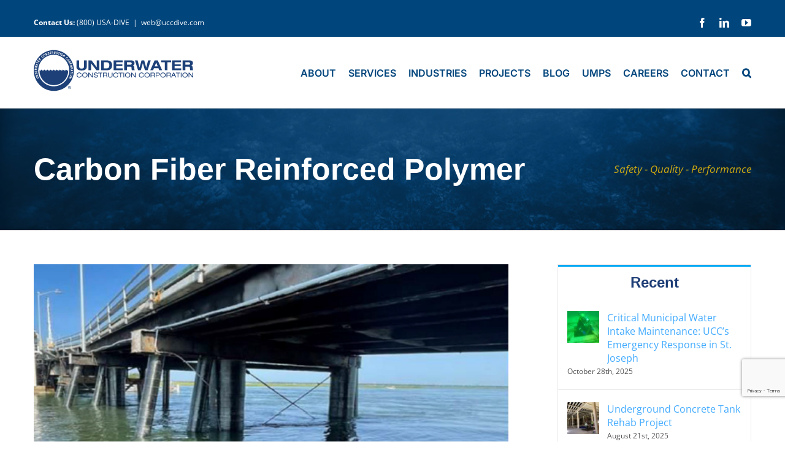

--- FILE ---
content_type: text/html; charset=utf-8
request_url: https://www.google.com/recaptcha/api2/anchor?ar=1&k=6Ld2RLEpAAAAANlyZczz17Tig_siSrJl8FIl9bnH&co=aHR0cHM6Ly93d3cudWNjZGl2ZS5jb206NDQz&hl=en&v=N67nZn4AqZkNcbeMu4prBgzg&size=invisible&anchor-ms=20000&execute-ms=30000&cb=fqdnz55av3xb
body_size: 48441
content:
<!DOCTYPE HTML><html dir="ltr" lang="en"><head><meta http-equiv="Content-Type" content="text/html; charset=UTF-8">
<meta http-equiv="X-UA-Compatible" content="IE=edge">
<title>reCAPTCHA</title>
<style type="text/css">
/* cyrillic-ext */
@font-face {
  font-family: 'Roboto';
  font-style: normal;
  font-weight: 400;
  font-stretch: 100%;
  src: url(//fonts.gstatic.com/s/roboto/v48/KFO7CnqEu92Fr1ME7kSn66aGLdTylUAMa3GUBHMdazTgWw.woff2) format('woff2');
  unicode-range: U+0460-052F, U+1C80-1C8A, U+20B4, U+2DE0-2DFF, U+A640-A69F, U+FE2E-FE2F;
}
/* cyrillic */
@font-face {
  font-family: 'Roboto';
  font-style: normal;
  font-weight: 400;
  font-stretch: 100%;
  src: url(//fonts.gstatic.com/s/roboto/v48/KFO7CnqEu92Fr1ME7kSn66aGLdTylUAMa3iUBHMdazTgWw.woff2) format('woff2');
  unicode-range: U+0301, U+0400-045F, U+0490-0491, U+04B0-04B1, U+2116;
}
/* greek-ext */
@font-face {
  font-family: 'Roboto';
  font-style: normal;
  font-weight: 400;
  font-stretch: 100%;
  src: url(//fonts.gstatic.com/s/roboto/v48/KFO7CnqEu92Fr1ME7kSn66aGLdTylUAMa3CUBHMdazTgWw.woff2) format('woff2');
  unicode-range: U+1F00-1FFF;
}
/* greek */
@font-face {
  font-family: 'Roboto';
  font-style: normal;
  font-weight: 400;
  font-stretch: 100%;
  src: url(//fonts.gstatic.com/s/roboto/v48/KFO7CnqEu92Fr1ME7kSn66aGLdTylUAMa3-UBHMdazTgWw.woff2) format('woff2');
  unicode-range: U+0370-0377, U+037A-037F, U+0384-038A, U+038C, U+038E-03A1, U+03A3-03FF;
}
/* math */
@font-face {
  font-family: 'Roboto';
  font-style: normal;
  font-weight: 400;
  font-stretch: 100%;
  src: url(//fonts.gstatic.com/s/roboto/v48/KFO7CnqEu92Fr1ME7kSn66aGLdTylUAMawCUBHMdazTgWw.woff2) format('woff2');
  unicode-range: U+0302-0303, U+0305, U+0307-0308, U+0310, U+0312, U+0315, U+031A, U+0326-0327, U+032C, U+032F-0330, U+0332-0333, U+0338, U+033A, U+0346, U+034D, U+0391-03A1, U+03A3-03A9, U+03B1-03C9, U+03D1, U+03D5-03D6, U+03F0-03F1, U+03F4-03F5, U+2016-2017, U+2034-2038, U+203C, U+2040, U+2043, U+2047, U+2050, U+2057, U+205F, U+2070-2071, U+2074-208E, U+2090-209C, U+20D0-20DC, U+20E1, U+20E5-20EF, U+2100-2112, U+2114-2115, U+2117-2121, U+2123-214F, U+2190, U+2192, U+2194-21AE, U+21B0-21E5, U+21F1-21F2, U+21F4-2211, U+2213-2214, U+2216-22FF, U+2308-230B, U+2310, U+2319, U+231C-2321, U+2336-237A, U+237C, U+2395, U+239B-23B7, U+23D0, U+23DC-23E1, U+2474-2475, U+25AF, U+25B3, U+25B7, U+25BD, U+25C1, U+25CA, U+25CC, U+25FB, U+266D-266F, U+27C0-27FF, U+2900-2AFF, U+2B0E-2B11, U+2B30-2B4C, U+2BFE, U+3030, U+FF5B, U+FF5D, U+1D400-1D7FF, U+1EE00-1EEFF;
}
/* symbols */
@font-face {
  font-family: 'Roboto';
  font-style: normal;
  font-weight: 400;
  font-stretch: 100%;
  src: url(//fonts.gstatic.com/s/roboto/v48/KFO7CnqEu92Fr1ME7kSn66aGLdTylUAMaxKUBHMdazTgWw.woff2) format('woff2');
  unicode-range: U+0001-000C, U+000E-001F, U+007F-009F, U+20DD-20E0, U+20E2-20E4, U+2150-218F, U+2190, U+2192, U+2194-2199, U+21AF, U+21E6-21F0, U+21F3, U+2218-2219, U+2299, U+22C4-22C6, U+2300-243F, U+2440-244A, U+2460-24FF, U+25A0-27BF, U+2800-28FF, U+2921-2922, U+2981, U+29BF, U+29EB, U+2B00-2BFF, U+4DC0-4DFF, U+FFF9-FFFB, U+10140-1018E, U+10190-1019C, U+101A0, U+101D0-101FD, U+102E0-102FB, U+10E60-10E7E, U+1D2C0-1D2D3, U+1D2E0-1D37F, U+1F000-1F0FF, U+1F100-1F1AD, U+1F1E6-1F1FF, U+1F30D-1F30F, U+1F315, U+1F31C, U+1F31E, U+1F320-1F32C, U+1F336, U+1F378, U+1F37D, U+1F382, U+1F393-1F39F, U+1F3A7-1F3A8, U+1F3AC-1F3AF, U+1F3C2, U+1F3C4-1F3C6, U+1F3CA-1F3CE, U+1F3D4-1F3E0, U+1F3ED, U+1F3F1-1F3F3, U+1F3F5-1F3F7, U+1F408, U+1F415, U+1F41F, U+1F426, U+1F43F, U+1F441-1F442, U+1F444, U+1F446-1F449, U+1F44C-1F44E, U+1F453, U+1F46A, U+1F47D, U+1F4A3, U+1F4B0, U+1F4B3, U+1F4B9, U+1F4BB, U+1F4BF, U+1F4C8-1F4CB, U+1F4D6, U+1F4DA, U+1F4DF, U+1F4E3-1F4E6, U+1F4EA-1F4ED, U+1F4F7, U+1F4F9-1F4FB, U+1F4FD-1F4FE, U+1F503, U+1F507-1F50B, U+1F50D, U+1F512-1F513, U+1F53E-1F54A, U+1F54F-1F5FA, U+1F610, U+1F650-1F67F, U+1F687, U+1F68D, U+1F691, U+1F694, U+1F698, U+1F6AD, U+1F6B2, U+1F6B9-1F6BA, U+1F6BC, U+1F6C6-1F6CF, U+1F6D3-1F6D7, U+1F6E0-1F6EA, U+1F6F0-1F6F3, U+1F6F7-1F6FC, U+1F700-1F7FF, U+1F800-1F80B, U+1F810-1F847, U+1F850-1F859, U+1F860-1F887, U+1F890-1F8AD, U+1F8B0-1F8BB, U+1F8C0-1F8C1, U+1F900-1F90B, U+1F93B, U+1F946, U+1F984, U+1F996, U+1F9E9, U+1FA00-1FA6F, U+1FA70-1FA7C, U+1FA80-1FA89, U+1FA8F-1FAC6, U+1FACE-1FADC, U+1FADF-1FAE9, U+1FAF0-1FAF8, U+1FB00-1FBFF;
}
/* vietnamese */
@font-face {
  font-family: 'Roboto';
  font-style: normal;
  font-weight: 400;
  font-stretch: 100%;
  src: url(//fonts.gstatic.com/s/roboto/v48/KFO7CnqEu92Fr1ME7kSn66aGLdTylUAMa3OUBHMdazTgWw.woff2) format('woff2');
  unicode-range: U+0102-0103, U+0110-0111, U+0128-0129, U+0168-0169, U+01A0-01A1, U+01AF-01B0, U+0300-0301, U+0303-0304, U+0308-0309, U+0323, U+0329, U+1EA0-1EF9, U+20AB;
}
/* latin-ext */
@font-face {
  font-family: 'Roboto';
  font-style: normal;
  font-weight: 400;
  font-stretch: 100%;
  src: url(//fonts.gstatic.com/s/roboto/v48/KFO7CnqEu92Fr1ME7kSn66aGLdTylUAMa3KUBHMdazTgWw.woff2) format('woff2');
  unicode-range: U+0100-02BA, U+02BD-02C5, U+02C7-02CC, U+02CE-02D7, U+02DD-02FF, U+0304, U+0308, U+0329, U+1D00-1DBF, U+1E00-1E9F, U+1EF2-1EFF, U+2020, U+20A0-20AB, U+20AD-20C0, U+2113, U+2C60-2C7F, U+A720-A7FF;
}
/* latin */
@font-face {
  font-family: 'Roboto';
  font-style: normal;
  font-weight: 400;
  font-stretch: 100%;
  src: url(//fonts.gstatic.com/s/roboto/v48/KFO7CnqEu92Fr1ME7kSn66aGLdTylUAMa3yUBHMdazQ.woff2) format('woff2');
  unicode-range: U+0000-00FF, U+0131, U+0152-0153, U+02BB-02BC, U+02C6, U+02DA, U+02DC, U+0304, U+0308, U+0329, U+2000-206F, U+20AC, U+2122, U+2191, U+2193, U+2212, U+2215, U+FEFF, U+FFFD;
}
/* cyrillic-ext */
@font-face {
  font-family: 'Roboto';
  font-style: normal;
  font-weight: 500;
  font-stretch: 100%;
  src: url(//fonts.gstatic.com/s/roboto/v48/KFO7CnqEu92Fr1ME7kSn66aGLdTylUAMa3GUBHMdazTgWw.woff2) format('woff2');
  unicode-range: U+0460-052F, U+1C80-1C8A, U+20B4, U+2DE0-2DFF, U+A640-A69F, U+FE2E-FE2F;
}
/* cyrillic */
@font-face {
  font-family: 'Roboto';
  font-style: normal;
  font-weight: 500;
  font-stretch: 100%;
  src: url(//fonts.gstatic.com/s/roboto/v48/KFO7CnqEu92Fr1ME7kSn66aGLdTylUAMa3iUBHMdazTgWw.woff2) format('woff2');
  unicode-range: U+0301, U+0400-045F, U+0490-0491, U+04B0-04B1, U+2116;
}
/* greek-ext */
@font-face {
  font-family: 'Roboto';
  font-style: normal;
  font-weight: 500;
  font-stretch: 100%;
  src: url(//fonts.gstatic.com/s/roboto/v48/KFO7CnqEu92Fr1ME7kSn66aGLdTylUAMa3CUBHMdazTgWw.woff2) format('woff2');
  unicode-range: U+1F00-1FFF;
}
/* greek */
@font-face {
  font-family: 'Roboto';
  font-style: normal;
  font-weight: 500;
  font-stretch: 100%;
  src: url(//fonts.gstatic.com/s/roboto/v48/KFO7CnqEu92Fr1ME7kSn66aGLdTylUAMa3-UBHMdazTgWw.woff2) format('woff2');
  unicode-range: U+0370-0377, U+037A-037F, U+0384-038A, U+038C, U+038E-03A1, U+03A3-03FF;
}
/* math */
@font-face {
  font-family: 'Roboto';
  font-style: normal;
  font-weight: 500;
  font-stretch: 100%;
  src: url(//fonts.gstatic.com/s/roboto/v48/KFO7CnqEu92Fr1ME7kSn66aGLdTylUAMawCUBHMdazTgWw.woff2) format('woff2');
  unicode-range: U+0302-0303, U+0305, U+0307-0308, U+0310, U+0312, U+0315, U+031A, U+0326-0327, U+032C, U+032F-0330, U+0332-0333, U+0338, U+033A, U+0346, U+034D, U+0391-03A1, U+03A3-03A9, U+03B1-03C9, U+03D1, U+03D5-03D6, U+03F0-03F1, U+03F4-03F5, U+2016-2017, U+2034-2038, U+203C, U+2040, U+2043, U+2047, U+2050, U+2057, U+205F, U+2070-2071, U+2074-208E, U+2090-209C, U+20D0-20DC, U+20E1, U+20E5-20EF, U+2100-2112, U+2114-2115, U+2117-2121, U+2123-214F, U+2190, U+2192, U+2194-21AE, U+21B0-21E5, U+21F1-21F2, U+21F4-2211, U+2213-2214, U+2216-22FF, U+2308-230B, U+2310, U+2319, U+231C-2321, U+2336-237A, U+237C, U+2395, U+239B-23B7, U+23D0, U+23DC-23E1, U+2474-2475, U+25AF, U+25B3, U+25B7, U+25BD, U+25C1, U+25CA, U+25CC, U+25FB, U+266D-266F, U+27C0-27FF, U+2900-2AFF, U+2B0E-2B11, U+2B30-2B4C, U+2BFE, U+3030, U+FF5B, U+FF5D, U+1D400-1D7FF, U+1EE00-1EEFF;
}
/* symbols */
@font-face {
  font-family: 'Roboto';
  font-style: normal;
  font-weight: 500;
  font-stretch: 100%;
  src: url(//fonts.gstatic.com/s/roboto/v48/KFO7CnqEu92Fr1ME7kSn66aGLdTylUAMaxKUBHMdazTgWw.woff2) format('woff2');
  unicode-range: U+0001-000C, U+000E-001F, U+007F-009F, U+20DD-20E0, U+20E2-20E4, U+2150-218F, U+2190, U+2192, U+2194-2199, U+21AF, U+21E6-21F0, U+21F3, U+2218-2219, U+2299, U+22C4-22C6, U+2300-243F, U+2440-244A, U+2460-24FF, U+25A0-27BF, U+2800-28FF, U+2921-2922, U+2981, U+29BF, U+29EB, U+2B00-2BFF, U+4DC0-4DFF, U+FFF9-FFFB, U+10140-1018E, U+10190-1019C, U+101A0, U+101D0-101FD, U+102E0-102FB, U+10E60-10E7E, U+1D2C0-1D2D3, U+1D2E0-1D37F, U+1F000-1F0FF, U+1F100-1F1AD, U+1F1E6-1F1FF, U+1F30D-1F30F, U+1F315, U+1F31C, U+1F31E, U+1F320-1F32C, U+1F336, U+1F378, U+1F37D, U+1F382, U+1F393-1F39F, U+1F3A7-1F3A8, U+1F3AC-1F3AF, U+1F3C2, U+1F3C4-1F3C6, U+1F3CA-1F3CE, U+1F3D4-1F3E0, U+1F3ED, U+1F3F1-1F3F3, U+1F3F5-1F3F7, U+1F408, U+1F415, U+1F41F, U+1F426, U+1F43F, U+1F441-1F442, U+1F444, U+1F446-1F449, U+1F44C-1F44E, U+1F453, U+1F46A, U+1F47D, U+1F4A3, U+1F4B0, U+1F4B3, U+1F4B9, U+1F4BB, U+1F4BF, U+1F4C8-1F4CB, U+1F4D6, U+1F4DA, U+1F4DF, U+1F4E3-1F4E6, U+1F4EA-1F4ED, U+1F4F7, U+1F4F9-1F4FB, U+1F4FD-1F4FE, U+1F503, U+1F507-1F50B, U+1F50D, U+1F512-1F513, U+1F53E-1F54A, U+1F54F-1F5FA, U+1F610, U+1F650-1F67F, U+1F687, U+1F68D, U+1F691, U+1F694, U+1F698, U+1F6AD, U+1F6B2, U+1F6B9-1F6BA, U+1F6BC, U+1F6C6-1F6CF, U+1F6D3-1F6D7, U+1F6E0-1F6EA, U+1F6F0-1F6F3, U+1F6F7-1F6FC, U+1F700-1F7FF, U+1F800-1F80B, U+1F810-1F847, U+1F850-1F859, U+1F860-1F887, U+1F890-1F8AD, U+1F8B0-1F8BB, U+1F8C0-1F8C1, U+1F900-1F90B, U+1F93B, U+1F946, U+1F984, U+1F996, U+1F9E9, U+1FA00-1FA6F, U+1FA70-1FA7C, U+1FA80-1FA89, U+1FA8F-1FAC6, U+1FACE-1FADC, U+1FADF-1FAE9, U+1FAF0-1FAF8, U+1FB00-1FBFF;
}
/* vietnamese */
@font-face {
  font-family: 'Roboto';
  font-style: normal;
  font-weight: 500;
  font-stretch: 100%;
  src: url(//fonts.gstatic.com/s/roboto/v48/KFO7CnqEu92Fr1ME7kSn66aGLdTylUAMa3OUBHMdazTgWw.woff2) format('woff2');
  unicode-range: U+0102-0103, U+0110-0111, U+0128-0129, U+0168-0169, U+01A0-01A1, U+01AF-01B0, U+0300-0301, U+0303-0304, U+0308-0309, U+0323, U+0329, U+1EA0-1EF9, U+20AB;
}
/* latin-ext */
@font-face {
  font-family: 'Roboto';
  font-style: normal;
  font-weight: 500;
  font-stretch: 100%;
  src: url(//fonts.gstatic.com/s/roboto/v48/KFO7CnqEu92Fr1ME7kSn66aGLdTylUAMa3KUBHMdazTgWw.woff2) format('woff2');
  unicode-range: U+0100-02BA, U+02BD-02C5, U+02C7-02CC, U+02CE-02D7, U+02DD-02FF, U+0304, U+0308, U+0329, U+1D00-1DBF, U+1E00-1E9F, U+1EF2-1EFF, U+2020, U+20A0-20AB, U+20AD-20C0, U+2113, U+2C60-2C7F, U+A720-A7FF;
}
/* latin */
@font-face {
  font-family: 'Roboto';
  font-style: normal;
  font-weight: 500;
  font-stretch: 100%;
  src: url(//fonts.gstatic.com/s/roboto/v48/KFO7CnqEu92Fr1ME7kSn66aGLdTylUAMa3yUBHMdazQ.woff2) format('woff2');
  unicode-range: U+0000-00FF, U+0131, U+0152-0153, U+02BB-02BC, U+02C6, U+02DA, U+02DC, U+0304, U+0308, U+0329, U+2000-206F, U+20AC, U+2122, U+2191, U+2193, U+2212, U+2215, U+FEFF, U+FFFD;
}
/* cyrillic-ext */
@font-face {
  font-family: 'Roboto';
  font-style: normal;
  font-weight: 900;
  font-stretch: 100%;
  src: url(//fonts.gstatic.com/s/roboto/v48/KFO7CnqEu92Fr1ME7kSn66aGLdTylUAMa3GUBHMdazTgWw.woff2) format('woff2');
  unicode-range: U+0460-052F, U+1C80-1C8A, U+20B4, U+2DE0-2DFF, U+A640-A69F, U+FE2E-FE2F;
}
/* cyrillic */
@font-face {
  font-family: 'Roboto';
  font-style: normal;
  font-weight: 900;
  font-stretch: 100%;
  src: url(//fonts.gstatic.com/s/roboto/v48/KFO7CnqEu92Fr1ME7kSn66aGLdTylUAMa3iUBHMdazTgWw.woff2) format('woff2');
  unicode-range: U+0301, U+0400-045F, U+0490-0491, U+04B0-04B1, U+2116;
}
/* greek-ext */
@font-face {
  font-family: 'Roboto';
  font-style: normal;
  font-weight: 900;
  font-stretch: 100%;
  src: url(//fonts.gstatic.com/s/roboto/v48/KFO7CnqEu92Fr1ME7kSn66aGLdTylUAMa3CUBHMdazTgWw.woff2) format('woff2');
  unicode-range: U+1F00-1FFF;
}
/* greek */
@font-face {
  font-family: 'Roboto';
  font-style: normal;
  font-weight: 900;
  font-stretch: 100%;
  src: url(//fonts.gstatic.com/s/roboto/v48/KFO7CnqEu92Fr1ME7kSn66aGLdTylUAMa3-UBHMdazTgWw.woff2) format('woff2');
  unicode-range: U+0370-0377, U+037A-037F, U+0384-038A, U+038C, U+038E-03A1, U+03A3-03FF;
}
/* math */
@font-face {
  font-family: 'Roboto';
  font-style: normal;
  font-weight: 900;
  font-stretch: 100%;
  src: url(//fonts.gstatic.com/s/roboto/v48/KFO7CnqEu92Fr1ME7kSn66aGLdTylUAMawCUBHMdazTgWw.woff2) format('woff2');
  unicode-range: U+0302-0303, U+0305, U+0307-0308, U+0310, U+0312, U+0315, U+031A, U+0326-0327, U+032C, U+032F-0330, U+0332-0333, U+0338, U+033A, U+0346, U+034D, U+0391-03A1, U+03A3-03A9, U+03B1-03C9, U+03D1, U+03D5-03D6, U+03F0-03F1, U+03F4-03F5, U+2016-2017, U+2034-2038, U+203C, U+2040, U+2043, U+2047, U+2050, U+2057, U+205F, U+2070-2071, U+2074-208E, U+2090-209C, U+20D0-20DC, U+20E1, U+20E5-20EF, U+2100-2112, U+2114-2115, U+2117-2121, U+2123-214F, U+2190, U+2192, U+2194-21AE, U+21B0-21E5, U+21F1-21F2, U+21F4-2211, U+2213-2214, U+2216-22FF, U+2308-230B, U+2310, U+2319, U+231C-2321, U+2336-237A, U+237C, U+2395, U+239B-23B7, U+23D0, U+23DC-23E1, U+2474-2475, U+25AF, U+25B3, U+25B7, U+25BD, U+25C1, U+25CA, U+25CC, U+25FB, U+266D-266F, U+27C0-27FF, U+2900-2AFF, U+2B0E-2B11, U+2B30-2B4C, U+2BFE, U+3030, U+FF5B, U+FF5D, U+1D400-1D7FF, U+1EE00-1EEFF;
}
/* symbols */
@font-face {
  font-family: 'Roboto';
  font-style: normal;
  font-weight: 900;
  font-stretch: 100%;
  src: url(//fonts.gstatic.com/s/roboto/v48/KFO7CnqEu92Fr1ME7kSn66aGLdTylUAMaxKUBHMdazTgWw.woff2) format('woff2');
  unicode-range: U+0001-000C, U+000E-001F, U+007F-009F, U+20DD-20E0, U+20E2-20E4, U+2150-218F, U+2190, U+2192, U+2194-2199, U+21AF, U+21E6-21F0, U+21F3, U+2218-2219, U+2299, U+22C4-22C6, U+2300-243F, U+2440-244A, U+2460-24FF, U+25A0-27BF, U+2800-28FF, U+2921-2922, U+2981, U+29BF, U+29EB, U+2B00-2BFF, U+4DC0-4DFF, U+FFF9-FFFB, U+10140-1018E, U+10190-1019C, U+101A0, U+101D0-101FD, U+102E0-102FB, U+10E60-10E7E, U+1D2C0-1D2D3, U+1D2E0-1D37F, U+1F000-1F0FF, U+1F100-1F1AD, U+1F1E6-1F1FF, U+1F30D-1F30F, U+1F315, U+1F31C, U+1F31E, U+1F320-1F32C, U+1F336, U+1F378, U+1F37D, U+1F382, U+1F393-1F39F, U+1F3A7-1F3A8, U+1F3AC-1F3AF, U+1F3C2, U+1F3C4-1F3C6, U+1F3CA-1F3CE, U+1F3D4-1F3E0, U+1F3ED, U+1F3F1-1F3F3, U+1F3F5-1F3F7, U+1F408, U+1F415, U+1F41F, U+1F426, U+1F43F, U+1F441-1F442, U+1F444, U+1F446-1F449, U+1F44C-1F44E, U+1F453, U+1F46A, U+1F47D, U+1F4A3, U+1F4B0, U+1F4B3, U+1F4B9, U+1F4BB, U+1F4BF, U+1F4C8-1F4CB, U+1F4D6, U+1F4DA, U+1F4DF, U+1F4E3-1F4E6, U+1F4EA-1F4ED, U+1F4F7, U+1F4F9-1F4FB, U+1F4FD-1F4FE, U+1F503, U+1F507-1F50B, U+1F50D, U+1F512-1F513, U+1F53E-1F54A, U+1F54F-1F5FA, U+1F610, U+1F650-1F67F, U+1F687, U+1F68D, U+1F691, U+1F694, U+1F698, U+1F6AD, U+1F6B2, U+1F6B9-1F6BA, U+1F6BC, U+1F6C6-1F6CF, U+1F6D3-1F6D7, U+1F6E0-1F6EA, U+1F6F0-1F6F3, U+1F6F7-1F6FC, U+1F700-1F7FF, U+1F800-1F80B, U+1F810-1F847, U+1F850-1F859, U+1F860-1F887, U+1F890-1F8AD, U+1F8B0-1F8BB, U+1F8C0-1F8C1, U+1F900-1F90B, U+1F93B, U+1F946, U+1F984, U+1F996, U+1F9E9, U+1FA00-1FA6F, U+1FA70-1FA7C, U+1FA80-1FA89, U+1FA8F-1FAC6, U+1FACE-1FADC, U+1FADF-1FAE9, U+1FAF0-1FAF8, U+1FB00-1FBFF;
}
/* vietnamese */
@font-face {
  font-family: 'Roboto';
  font-style: normal;
  font-weight: 900;
  font-stretch: 100%;
  src: url(//fonts.gstatic.com/s/roboto/v48/KFO7CnqEu92Fr1ME7kSn66aGLdTylUAMa3OUBHMdazTgWw.woff2) format('woff2');
  unicode-range: U+0102-0103, U+0110-0111, U+0128-0129, U+0168-0169, U+01A0-01A1, U+01AF-01B0, U+0300-0301, U+0303-0304, U+0308-0309, U+0323, U+0329, U+1EA0-1EF9, U+20AB;
}
/* latin-ext */
@font-face {
  font-family: 'Roboto';
  font-style: normal;
  font-weight: 900;
  font-stretch: 100%;
  src: url(//fonts.gstatic.com/s/roboto/v48/KFO7CnqEu92Fr1ME7kSn66aGLdTylUAMa3KUBHMdazTgWw.woff2) format('woff2');
  unicode-range: U+0100-02BA, U+02BD-02C5, U+02C7-02CC, U+02CE-02D7, U+02DD-02FF, U+0304, U+0308, U+0329, U+1D00-1DBF, U+1E00-1E9F, U+1EF2-1EFF, U+2020, U+20A0-20AB, U+20AD-20C0, U+2113, U+2C60-2C7F, U+A720-A7FF;
}
/* latin */
@font-face {
  font-family: 'Roboto';
  font-style: normal;
  font-weight: 900;
  font-stretch: 100%;
  src: url(//fonts.gstatic.com/s/roboto/v48/KFO7CnqEu92Fr1ME7kSn66aGLdTylUAMa3yUBHMdazQ.woff2) format('woff2');
  unicode-range: U+0000-00FF, U+0131, U+0152-0153, U+02BB-02BC, U+02C6, U+02DA, U+02DC, U+0304, U+0308, U+0329, U+2000-206F, U+20AC, U+2122, U+2191, U+2193, U+2212, U+2215, U+FEFF, U+FFFD;
}

</style>
<link rel="stylesheet" type="text/css" href="https://www.gstatic.com/recaptcha/releases/N67nZn4AqZkNcbeMu4prBgzg/styles__ltr.css">
<script nonce="tLzGrPd51TxkFuSvPbCeSA" type="text/javascript">window['__recaptcha_api'] = 'https://www.google.com/recaptcha/api2/';</script>
<script type="text/javascript" src="https://www.gstatic.com/recaptcha/releases/N67nZn4AqZkNcbeMu4prBgzg/recaptcha__en.js" nonce="tLzGrPd51TxkFuSvPbCeSA">
      
    </script></head>
<body><div id="rc-anchor-alert" class="rc-anchor-alert"></div>
<input type="hidden" id="recaptcha-token" value="[base64]">
<script type="text/javascript" nonce="tLzGrPd51TxkFuSvPbCeSA">
      recaptcha.anchor.Main.init("[\x22ainput\x22,[\x22bgdata\x22,\x22\x22,\[base64]/[base64]/[base64]/[base64]/[base64]/UltsKytdPUU6KEU8MjA0OD9SW2wrK109RT4+NnwxOTI6KChFJjY0NTEyKT09NTUyOTYmJk0rMTxjLmxlbmd0aCYmKGMuY2hhckNvZGVBdChNKzEpJjY0NTEyKT09NTYzMjA/[base64]/[base64]/[base64]/[base64]/[base64]/[base64]/[base64]\x22,\[base64]\\u003d\\u003d\x22,\x22w79lwoZKGlHCscOKw6nDm8OFwqIETTnDkzEmBcOgT8ONw4sDwrzCvsOFO8OVw6PDtXbDhxfCvEbCtUjDsMKCLXnDnRpkFGTClsOPwprDo8K1wpvCjsODworDvQlZaB91wpXDvzVEV3o6KkU5bcO8wrLChT8wwqvDjw15woRXasKpAMO7wpXCq8OnVj/DscKjAWQwwonDmcODZT0Vw796bcO6wqDDicO3wrcJw71lw4/Cu8KHBMOkGUgGPcOMwpQXwqDCksK2UsOHwojDpljDpsKQdsK8QcKew5tvw5XDqQxkw4LDmsO2w4nDgm7CksO5ZsK/[base64]/[base64]/worDqcKnw4lxw4fDg8Khwo7ChMKZw7VDImfDrsOaCsOGwpDDnFRRwqzDk1hDw7Afw5MhFsKqw6I7w6Juw7/[base64]/[base64]/[base64]/CscKpIcKyY8KiUw/CjXZAwqbDgArCjFzDkhQ8wrfCl8Kcw4HDmGF+eMOww4p8MxwJwq5Ww6FxWMOkw7kCwqYwAlpTwqljRcKww5bDhsOtw6s2IMOuwqvDusONwoIVJw3Cm8KNc8K3Rx3DpCcgwofDuw/CjRBawrfCt8KDFsK/LwvCvMKGwpYyIsO7w5/DiCQOwotEM8OlZ8ODw4XDtsO1HMK/wpZwJMOjNcOZFEgjwqPDizPDgALDqDvCqXXCnSFgOnRRenVewqrDjsO7wp9aVsKeTsKFw6LDry7CucKwwpNvKcKJSGdLw7EVw64+GcOZCBQWw4MCD8KtYsOZSQXCqT9NVcOuLVXDtTZKesOPa8OvwrJPFcOmcsOzbsOaw5ggXBQLRzvCtXnCozXCriBWDljDh8K/wrTDuMOrLRTCuSbDjcOdw7fDijnDnMOJw4pSehrCk1hqNUTCpsKEcmxfw73Cr8O8b0FyfMK8QHLCg8KbQnjDssO5w7NjN1paHsO/PsK9ClNHKUPDuFTCgCQ2w6vDgsKMw6lkeQbCo3RcDcKww67Cr2/CuiPCvMOaUsKCwrpCFsK5Iy93w6ZaXcOOEzk5woPCu0ptZUgBwqnDg1MrwoN/w4EcZ1EmTsO8w6Anw68xYMKDw6BCL8K1PsOgLjrDv8KBQglGwrrCocK8XlwbFTTCqsO1w5ZZVgIFw5NNw7XDvsO8KMOlwro/wpbDul3DgsO0wq/Do8O0B8KbZMOewp/Dn8OnR8Omc8K4wrPCnw7DrknDsEQOSXTCusObwrnCi2vCkcOXwpV5w53ClEIlw4XDuxFiJ8KQVUfDmkrDuSLDkhXCtcKqw5sxa8KTS8OeFcKTGcONwq3CnMK1w7lgw65Xw6tKck/[base64]/[base64]/[base64]/CugImwqQew4nCmcK+FkZYUmw0w6bDoFjCoHPCqQjDoMKBTcKTw5TDghTDl8KmfhrDsBpQwpFjXsKDwrLDh8OcMMOZwqTChsKyAHXCpXzCkA/ColDDlgYIw7A5W8K6YMKJw4o8XcK7wrLCg8O/w6lIUgnDlMKEA2J0dMOPW8ODdgPCqWTCj8Oxw5IDLGbCsC5hw4wwCMOyem8qwqPCl8OhAsKFwpHDjg15M8KIUyoQMcKgAQ3DgMK/NETDhMK7wolfTsKiw6vDncOVZn8vTSHDmnEXP8KYch7DkcOOwpvCqsODCcOuw6lMb8K9fMKwe05JJhDDsAZBw5gwwrLClcOGS8O1csOUG1YwewTCmSEDwrTCiUbDsmNtUkRxw75lRMKxw61ZRiLCg8O/OMK1UcO/[base64]/CvMOcw7jDksO2w4gEFsORQx8UeHEvBsOoTMK7UcOSVgDCoz/DpsOCw5MbYh3Dl8OUw7bDsjleZMOEwrhSw6RQw4AFwp/Cs0oQTxnDs0/Di8OkZcO9w5cpwrzDjsOMwr7DqcOKJkViZEvDqVd+wpjDmw97FMOZAsOyw7DCncOBw6TDu8KPwrhqSMOFwrHDoMOOYsKQwps2ecK9w6jCmMOjUcKVTDnClxjDu8K1w4RCQm8FVcK6w6DCs8K8wqJzw6cPw5wbwrZhw5knw4FKDcK/[base64]/CgcKNRsKgWMKmwqLCj1HDkAQfw4/CisO+woQZw7hnwqrCn8OfNV3DimFzQkLCmjrDnRbCqSAVOzrDp8ODM0kiw5fDmmXDh8KMA8KfKzRFQ8Oya8KYw7fCumrCrcKwD8O1w7HCjcOWw51KClbCtsK1w5lpw53DocO/McKaN8KywqvDicOuwrlqe8OyT8OLXcOiwoxBw4M4ahpmHznCtMK/CU7DocO1w5pww67DnMOBTmLDp19wwrjCqlw/[base64]/ChcOiw70/[base64]/Ch8OmNw/[base64]/w6twwqw0GQZjw6okKAzCm8Ktwq9Pw7XDgjgEwrdZYx1RZnrCi2xPwrjDs8KzUsKmJcK7ShjDvMOmw7DDrsK5wqkfwppDYjrCkCTCkAh/wojCiG0mCDfDg39+DEESwpXCjsKqwrQpwo3CksOWIMKDKMKuccKYGWJ9wqzDpBDCuD/[base64]/[base64]/Dj3zDjkDDhHTClCQuAWUsYMOawqXCsw58PcKPwqBHwqbCvcOFw4x2w6NnA8O9GsKRNRDDssKDw4VYdMOXw4Z1w4HChgrCqsKpKknClAkzJw/DvcOBQMKww68pw7TDt8KFw4HCl8KiN8OXwr51wq3CiQ3ChcKXw5DDisKcw7FrwrJ8T0tjwo9zNsOmHsOQwo8Tw6rDosOxw5glEjPCoMOVw4jCoiHDncK/[base64]/[base64]/CosOmZMKYEsOUIsOkRMKII8Kqw5vCpsOEYsKkQWxOwpTCrMKcKcKtW8ObGD/Dq0vCoMOnwo/Dr8OcODEJw6/DsMOdwrxnw77Cr8ObwqHDhMK3I2/[base64]/[base64]/wrvCth/Cri7DvmwDSsKIM03Co0ksPMK2w61Bw796Q8KcWB4Gw57Csj1gQQMaw53Dl8KSOj/ClMOIwonDlcODwpMrBEN6wqPCrMKhwoBZD8KKw73DqcKAdMK8w5TCrMOlwo/Ctm8YCMKQwqBSw7lWYcKFwoTCksKINw/[base64]/DsOhw4RfNyMow4HCrjrCj2Fvw7/Dq0jDqkvDok1cw7oGwqLDujh0KH/[base64]/Cn8Ozw78hdXlVPsKzw4V7woTDrsOrRsO3ZsOFw4vChsK3L08kwrvCqcKWOcK0R8K+wq/CusO+w4pzb04/NMOQaAhWHQIjw6nCksKedQ9DT3tFD8OnwpRSw49Ow4AWwoAJw6zCvVguUMKXwroDRsOdwqzDhg4Ww57DiWnDrcKHaErCucOpSi1CwrRzw5Yiw417Q8KvXcOXIFXCjcOYOcKocxQVYMOHwqAaw4J7FcK/Vz5nw4bCiFIhWsOuaGPCiRDDhsKNw5/Cq1V7bMKVM8KrBCPDp8OIbnrCmcOPDHHCk8ODGlTCjMOYeA7CoFjChDfDuAXCjlXDrBlywp/CvsO4FsOjw5w6wptGwovCo8KBDl5WLg5kwp7DiMKww5kCwpPCik7CtTcQKGrCrMKmWBDDmcKSWEHDu8KAbFTDkSzCrsOIEDvCqgbDqMOiwoxxaMOdBV9hw5xGwpTCnsKqwpZrBhktw77DpMOdIMOFwozDp8Oow45Rwok/[base64]/CtcOjwpxLL8OxDMKhwpTCqcKEw5F9wobCuCfCq8K4w78/[base64]/[base64]/[base64]/ChMKMd1dXw4XDuhUoRsK3wpRUYWDDgk1Zw4kfLj4Ww7rCg2BZwqjDhMOwbMKvwqHDngvDon8Qw43DjyNSdDNGA3HDqD1ZL8KPJw3Dt8O/wo92YS9iwqoqwqANO1LCqcKmYmhLEl8pwojCtcKuFynCrSfCpGUDb8O+VsKrw4UNwqHCgcKCw7zCl8OHw50LH8Ktwq5eNcKFw5/Ds0PClcKOwpjCtn9qw4vCp0/[base64]/wqnDtsKmPRnChHvDqWgVw4bDvcKGw53Ch8K5wpRzRw3CjMK9wq1qC8Onw4nDtCfDvMONwqHDiUpQScOzwo8gF8Kfwo/CsVlKFVHDpU8/[base64]/w4UySlElWSkkwqHCt8ONU8KWw7XDj8OWZMOew7JmBsO1K0LCjE/[base64]/Dk8KUTgscwo7Cq8OaSH5Iwpw0w7B6TcOuwp1gCsKjwqXDsivCqwYQJcKkw4TDsBJzw6/DuTpuw4xJw7c1w6Y5GAXDujPCpGnDs8OjXsOxGcKcw4DClsKhwqMHwqTDr8KhNMO2w4dew7pvTygdIRsnw4DCssKCAxzDrMKGUsK2KMKDAnnCp8OEwrTDkkMfXRjDiMKpf8OTwqwnQzjDhkVkwr/DujjCsUzDucObT8OobmDDlTHCmyjDlMOpw6TChMOlwqTDqAwZwoLCs8KbDcOiw6FSRMKdXMKow7oTLsONwr5CV8Knw7LCjRshCDzCtcODQDdjw61sw7rCqcOnP8KxwpYGw7TCt8OwUmYLJ8KBGMOCwoHCmAHCoMKWwrrDocO5NsOWw5/ChsKNNXTCk8KmKsKQwpE5Kk4BBMKBwolaNMO+wpfCoR/DiMKLXxnDlXDDpsKRD8Kgw4vDn8Kvw4guw7YJw60gw4Bew4bCmE9ZwqzDpsObSThawoIAw55/w4EYwpAwO8KIwpDChwhmC8KBDMOdw6PDncK1AlTCqwvCicOfRMK3W17CncOtw4rDpMOGUHvDtx0Twro/[base64]/DpMO1w4F1CkPDrzzChMKzUMODw7Ruw5cIOsOow5nDmlHDvBTDksOXZMKedl/[base64]/wpArN8K5HsODFx7CogV7cBQzw6/CjEFRRTtXfsKgCMKjwqcjwoUyYMKiJW3DkEfCtcKOQVDCgg9nBsKNwpfCrnbDnsOww49LYTDCl8OEwr/DtmYIw7bCqnzDgcO6w7zCvCHDhnLDsMKbw7dRBMOWEsKVw5Zif3zCtGURQsOZwposwqHDiVXDs2nDuMOWwoHDt2/CqMK5w6TDjsKOa1pIEcKPwrbCkMO1RkLDvW/CpcKxaGDCk8KVTsOkwoHDglbDv8ONw57CliJ+w44Bw5jCgsOMwqvCrGFdJm7Cil/DpcKoF8K3Pg4eCws2a8K1wohNwqDCmn8Sw4FjwptUF1F7w7kOFATCnWrDlBB/wrFkw77CucK8ecKWJT83w6LCm8OxGzxawqcxw7Z6JGTDscOVw7sHesO/wovDrB9fK8Ovw6vDvld9wrpxLcOvRGzCkl7CtsOgw6FHw5bCgsKlwo3Cv8KRblbDr8KSwpA5EMOcw5fDgVF0wr9JP0MSwo56w5/DusOZUhkQwpFmw5vDg8K6P8Odwo5Sw6x/MMOOwr59wp3DnB8BFQBqwrUBw7XDgMKPwpXDqmVNwqtUw6jCu1DCpMOiw4EFdsOFTgvCkG5UalvDv8KLJsKjw5Q8AWjCvV0fcMOqwq3CqsKjw47DssKSwobCoMOvGz/CvMKKdcKBwqnCkUZGP8OZw6LCv8KPwqDDuGvDmMOoDgprecOgO8KiXgRWQMK/LCfCtsO/UQkcw6YHUUp7w57ClMOGw5nDt8ONQS5Jwr4gwp4Gw7fCmQQUwpgwwpnCpcOefcKww7TCoEfCgcKMMzsYWMKow5LCgidFaXzDqnPDn3hXwofDmMOCYhrDszAIIMOMwpbDvBbDlcOwwrNjwocYMW4keCNIw7nCucKFwpBqBm7Djy/[base64]/Drjoww4Bgw7AqVMOmc3cfwpRVKMO8w55ZNMKMwrDDhMOCwqw6w7zCgcOxaMKxw7jDm8O8E8OiTcKgw5o5wr/[base64]/CnA7ClsKsw7x/[base64]/T0xEB8KgwpDDqzPChiNkw5BQwonDu8K5w4xLGEHCnEAvw4Q+wrPDiMKATk43wr/[base64]/DqWQfwpc/JkzDtcO7w51zwrBywogRw7bCgxPDisOIZyrDsFkXXhLDrcOuw6vCqMKzaQV/w5DDgsO/wp9mw44Bw6xGJx7DvmTDiMKtw6LDiMKEw74Mw7bChRnCmQRCwr/[base64]/dlpWw7JpwpZIDMKhSMOZw5/CqcOew711w7zCoMOpwrjDnsOCUDvDmiDDuQwTLjFwKkLCosOsUMK9IcKmFMO+bMOpd8KqdsOrwo/DgVofEcK0RFgsw4vCshjCisOIwpHCvQbDpRUEw7M+wpHCoR0EwpDCo8K2wrvDsiXDtWfDtyDCumsAwqDClGs5DcKBYTTDosOsCsKpw7HCqxBLQsKIMh3DuULCjkwzw7VMwr/CnynDpnjDiXjCuEtXbMOiB8KVAcOdBmfDrcO/[base64]/w45GTcOwwodGJWUvAljDpzrCrsOhw6PDmTnDhMKLRXfCq8Ogw7bCsMOlw6TCuMKhw7M3wqgEwpZqPA1Cw4NowqpRwr7CpgrCgHtkGQdJwpzDiAN7w4LDoMOfw7LDql1mNcK7w4Adw63CvcOTX8OxHDPCuzjCkG/Csj4Jw511wrzDtyNHb8OwRMKUesKdw4FeOGF6PhzDtcO0WGUowovCjVHCuAXCu8OeRsOhw5BwwoVgwoM0woPCuAHCvy9MSSArfFvClzPDvj/[base64]/CsnTClSnDisKbSEvDtRoKGk7DrsODwqvCoMKDR8OFM29wwp8mw4HCgsOCw6jDpiE1TXxCKx1Sw6dRwpxqw7EZVMKRw5ZgwrsowoXCucOcBMOFHzFmSz3DkcOzw5AWAMKSwrk9bcKxwpVhLMO3LcO3U8OZDsOlwqTDq2TDgsK5WW0rUcOHw6VCwo/DrH1ObsKjwoI4AQfCjwQvEyA0Ym3Dj8K4w5LCmHXCq8KVw546w6gCwqB2dMO6wpkZw6kKw4/DkXhmBcKqw5gbw4s6wr3Cr0oQaXvCtMOXRCEIw57CjMOzwprCmF/Dt8KbOEIlOGUAwo0OwrnDnDPCv3JswrJLS1DCnMKXTcOgXMO5wqfDtcKRw53ClznCgT01w73DoMOKwoAdbMKlBU/CqMOlYWjDuzNyw5ltwrslPQHDpkdCwrTDrcKRw74KwqI9wovDvnxjZcKVwoUuwq8BwqoYVCTCklrDmj1aw7XCoMKDw7/CnFMnwrNOPifDpRvClsKKUcOUwrPDlDTCscOEwrUsw7grwppzKX7Du0oVBMO+wrcnRm3DlsK4wol8w5BmNMKJaMOnHxpKwqRgw6JWw4Yrw4tew5IRwonCrcKpA8ORA8OrwrY6GcK7f8KrwpBzwo/Cg8OTwpzDiVzDvMKFQVEYVsKewpbDhcOTFcOiwqvCuTMBw4wrw69iwqjDuknDg8OkTcOQfMKmV8KHCMKYDMKjwqPDsWjDssKQwp/CmEXCj1nCow3CsyPDgsOkw5VZFcOmCcK9LsObw419w5JuwrQRw5pHw7AFwogaWnNPD8KAwospw7LClRAIPCYmw5XChll+w6Anw5oDwojCnsO6w6/CtwB+w5YdCsKvO8KpdcKqccK5eE3Ckj9meAZZwpnCp8Oqf8KGDw3DhcKIXcOlwqhXwr/CqXvCp8ODwofCqD3ChsKawrDDuA/[base64]/[base64]/[base64]/LsOlw7Zcw7nCr8OcwoDDicO7wp/[base64]/[base64]/w7Z/[base64]/[base64]/DucKtwp3Ct8OWJFArwq4aFcOpw7XCpXsmNcOlAMOEAMKlwrbClsOCw4vDnFtuV8KCOcKEeEcHw7rCqsOKJ8O7bsOqRTZBw6bCtXMaOgBswrDClQ/Cu8KMw7TDnC3Co8OMAGXCucKmS8OgwqfDrVNLecKPFcKFZsKfHMOGw5LCvlHDpcKGQmtTwrF9AMKTHSg7X8KDDMO1w7XDr8KOw6jCncOuJ8KNRx59w5vClcKvw5hxwofDm0LDkcOhwpfCi2rCkRjDjG03w4fCnWBYw77DvjTDtWY4wqnDl0/DoMOwUVPCpcOIwqdvV8OnOkYbD8KZw4ZPw7jDq8KVw77CpT8AQcO6w7nDo8K5wqFmwrYNXsKyVBTDmjHDt8OSw43DmcKJwrIfw6fDkG3DpnrDlMKaw79NfEN+KUXCuHjCqTnCj8Kaw5/Dm8KUJsK9d8K2w40ZMcKjwo5cw6hawp5OwohSHMOkw6bCrhHCncKZQ0I1A8KVwqbDlCx3wp1CRsKBH8K0ZmnCmidpNm3DrmpEw7YcXMKaIcOQw5bDq2DCswDDlsKdKMONwp7Cs2zCuHHDthDDuzxrNcKHwpDCuS0JwpF/w6PCoEF1XioOMl4jw5nCrWXDoMOJRU3Cv8OEXURlwrgNw7BSw5ouw6vCsl0Ww6DCmCLCj8One07CryUKwrXCizUCOlTCpDATbcOEc1fCk3oNw7LDlcK1woQ/L0DCjX8FJMOkN8O+wozDlCTCilvDssK9V8OPwpLCvcOWwqJMBALDt8KBV8K/w6RGJcODw40lwr/CpcKffsK/w5ESw70ZP8OHeGDCm8O1w4tjw4rCu8K+w7fDmMKoCwfDn8OUDDPCkQ3DtGLCkMO+w5AWPsKyUGJ9dg9IKGcLw7HCh3AIw4zDvEjDg8OcwqdBw43Cj1pMFBfDqhkzOkzDhgJrw5UGDy3CkMO7wo7CmCp9w6tjw73DucKAwqLCkn/CoMOmwrcGwprCi8OEYcKDABQXw6YbBsKiccKZEH0dK8KWw4zCjinDmAlPw7BPcMKew6HDjMKEwr1yR8Onw4zDknfCuEk5RkEYw6ciLGDCk8Kiw6dtaDdEZlwCwpR5w7keFcKIQjFAwow3w51vVxTDhcO5wpNFw57DnQVWTsO9QVtBX8Oqw7/DusOmL8KzW8OzTcKKw6MSV1QPwoJtA1fCjAXCk8Kfw70bwr8LwqIuIVHCgMKbWzBjwrzDusKUwqoSwrfDtcKUw7IcQ10uw7o6woHCmcKDR8KUwoxvRMKaw59mPcOtw4RMMxPCmmTCljnChMKwCsO1w7LDtwh2w689wpcswp1sw6tEw7xEwqMWwpTCgUXCiGnCpB/DnVFiwrYid8K0wrc3dAZjDh4cw6ZLwpMywr/CvEtGcMKacsKnXcODw4LDnHteDsKswqXCuMKZw6fClcKow6PDon5Fwr44EAbCjMOLw4hALcKeUnBNwoY8b8Oewr/Cl39TwovCr2HDucOWw7JMSW3Dv8K4wqsUdCrCkMOkFMOJZsODw7Ymw5AFAz3DmMOJIMOlfMOKPHrDiWkcwoXChsOGKR3Cm2jCoHRgw5vCpHJCOMK8YsKIw6fCrQU1wrnDh1LDi0PCqX7DknnCgivDp8K9w5MLVcK7dHjCshDCmsOmG8OxC3vDm27CvX/DrQzChMOjAQFAwrULw7nDm8O6w4/[base64]/ChhrDgcOQwrZpI8OvBn4RHcOqNUfDtmI9dcOXb8K6w7RDGcO5wpvCoAoyOkkqwowbwqrDncOMwonCgMK4VF9DTcKRw54Ywo/ClF9Uf8KNw4bCmcOWNwp3S8OIw4ZewoXCsMKTJEPCtVnCocK/[base64]/Cs8KnVB0CZcKWY8OrLlQOwq7DhcKqIcOtUxouw4fCnW/ClWJUC8KUdQ4Qwq3Cn8KUwr3Dsh9vw4I0woDDmCfCtAvCosKRwobDlyhqdMKTwp7CmzbChxQaw4tawoXCjMK/EwIww6Ulw73Cr8OkwptvfF3ClsOZX8K7DcODUHwgbgooNMO5w7ohWwXCpMKuY8K5O8K+w7zDn8KKw7dJDsOKVMKrPHBKcsKnQcOGQsKjw6k0LMO7wrfDrMKqVV3DsHXDgcKkBcKdwqo8w6bDhcOyw7vCkMKFC2/DlMOQA37ChMKFw5/Ck8K5EkfClcKWW8KCwp08wqLCrsKeTirCqGRaY8KXwpnCuw3CuG4HNX/DrsOZeHzCu1nCqsOqCDABFnjDixbCvMK4RjzDkX/DuMO2b8O7w5BOw7jDmsOUw5F/w7bDnypkwqXCoRrCkkfDscO6w6YsSgbCj8KZw4XCpR3DiMKLK8OBw4omIsOpRGnCrMOSw4nDkVHDnFxiwpxvFG4naEsXwo4bworDrE54HsKlw74jf8Kww43Ct8OywrbDkTNNw6IMw5wWw5dCQjzDlQVIIsOowrDDihXDvTlvD2HCj8OSOMOjw63DrljCrltMw6NXwo/CkDfDq0fCpcKFG8O6wopuJmLCrMKxMsOYasKZV8KCUsOoTMKLw6PCqwR9w41TIFQrwpNJwqESLwYIL8KlFsOCw67Dt8KjKg7CkjV4RyXDhDTCk1HChsKmf8KVW2HDuhhlQcOCwpfDm8Kxw5I3SHldwps6W3XCnk5Hwr5fw5VQwq3CqnfDqMOhwprDmX/Dh2wAwqbDjMKiP8OML3rDp8Knw50kwpHCgU4QF8KsHcKzwp0yw4snwoEdKsKRaQEwwo3DrcKgw6rCukPDkMK8wr8Cw7Q6d38mwoIJAkdvUsK8wpHDtwTCu8OGAsOYwqRfwoLDhDtIw6/ClcKsw5hZdMOPbcO8w6Flw57DnsOxAcKAFVUIw4Izwr3CocOHBsOcwrHCo8KowqfCryggZcKrw6Q8Mix5wq/DqwjDmT3Ct8KKe0bCuT/Cv8KKIgx6fzMQeMKCw4x/wp56GVPCpWtsw5DCkyRLwqbChRnDr8KJVxxdwog2f280w6xtaMKHXsKDw6ZOIsOoBj7Cl2wNFwfDuMKXUsOpfnwpYj7Dt8OPP07CmEbCr1bCq38/wqfDi8OXVsOKw4nDp8Olw6HDv1oAw5TDqiPDsn/DmQhYw7olw77DgMOfwqzCscOnb8K5w7bDv8Olwr7DrFx2NQ7CvcK3W8Ouwqx9eXNRw7JOAWbDi8Ouw43DssOWH0vChmPDtFTCusO1wogKbA7DmcOtw5wdw4TDq247N8K/w4k5LDnDpEAdwqrCtcO7ZsKEV8OEwpsHc8O0wqbDsMKkw5BuKMK/[base64]/Cjl9rFcK7blHDrsKXQgDCjhTDqMKFDsO4woxCGynCkwbDuQQaw5bCj2jDjsOhw7EsTjorTB1GLV8KMsOjw50WXXfDlcOpwoTDkcOrw47DsmTCpsKnw4XDosOmw58nTFXDo0gow4/[base64]/DvMKaalDCiQFBwrptTsKDwq7CiMKzw5/DgMOBw7IHwr06w53Dm8K2OMKkwprDlVJBSmjDn8Otw4t0w48OwpQawpTCvT8VYxVCG2FcG8KhFsOoBMO6wpzDqsOTNMOEw55Iw5ZxwrclayfCjhVDDSPCiTrCi8Khw4DCg31DVMOjw7nCucKSX8OBw4rCpE1Ww5/[base64]/[base64]/Csl/Dr8KsYMKtw5MiwrTCjcOtw50Cw4ALJCoVw4fCusOoIcOww55uwqjDnyfCoTnCuMK5w5fDgsOfe8KHwpE1wq7CvcOxwo9twpnDiyjDp0nDgWwLw7fCk2TCtBsyVcKtZcONw59Lwo3Dl8OuV8KcD15rR8Oyw6fDt8OSw4/Dt8KYwo/CpMOtIsKlfTzCjX3DiMOzwqnDp8OGw5XCiMKsBsO/[base64]/DlsK+NcOaaMOTWsKYwpLCvGHDlcOCw45vw4VZwpTCsSbChS44CcO1wqfCv8KUwpM0ZcOiw7nDrcOrMB3DvBvDqRHCgXMQem/Du8OYwql7CnzDnX9uLlMCwoA1w4XCkwUoZcK4w6YnWMOnX2UIw70YN8KRw40Zw6x0EFUdacK2wrQccVzDiMOhEsK+wr1+A8OjwrVTe3bDjwDCij/[base64]/Dn8KxZsKJQ1zCkcKJw4nDk3vDqT8pwplhwprDr8K1BMKjeMOKecOvwplaw71Jwo0kwrYcw6nDv3DDicKKwoTDqMOyw5rDusO6w49JNCPDi3dowq0tNsOEwrQ5VMO4PxBXwrsNwrF0wr/CnmjDgQXDn3PDu3QcWgB0aMKzRhTDmcOHwoR4CMO7BMOOw5bCsEfCg8KcccOTw55XwroxABcsw6Rnwo5uEsOZasKxVmAhwqLDmsOMwoLCtsO2CMO6w5XDqMOkXMKVLmXDhgXDhAbCi07DuMONwozDqMOrwpTCsS5hYAs7R8Ohw7XCsk8JwpJeRRnDoWXDucOjwo/CszLDlB7CmcKnw6XDpMKtw7rDpwEufMOIScKeHRvDiifCu2bDlMOkaS3CryNKwrhOw57CqMOsVmlCwowGw4fCoHDDvHHDsinDjMOFAl3CiEkrZ14PwrA5w4fCk8OBIyBcw4UrYnsEf08zQz/CpMKOwqHDrkzDi1RSLzNawq7Di0XDvQzDhsKbFETCtsKLPgLCvMK4BjJdNjV2JlVsIBfDmj1Nw61ewq4JFsObUcKFwrnDsjhXC8O2b0nClcK6wqzCtsO7woLDn8Ocw4/[base64]/[base64]/wqhnZxDCnV0Aw73CnjTDmcOSZ8ObFTQkw6/DlCskw7B4asKEbWjDk8O9wqAowoXDvcOAC8Omw7IYEcKEJMOww4kCw6Baw6vChcKxwr8Hw4jCg8KcwonDrcKiAcOJw4Q3Tl1ubcKmUlvCjD/CoAzDi8KvW3Uuwqciw4Msw6/DjwRKw7PCpsKMwqwmEsOjwrDCt0Uvw4MlFUvCjDsZw5hHPiV4YXDDvytNF0Rrw7kUw60Swq/DkMOlw5nCoDvDmy8owrLCj2QZC0DCv8OHKhMHw7snWhTCm8Kkwq3DiFzDvsK4woBEwqDDksO8GsKow50Kw4bCqsOoTsKdUsOcwp7Cn0DCrMOCIcO0wo56w7BBYMOaw7xewrElw4fCggbDsFTCrjVsZsO8VcKYN8K8w4ojeTEwLcK+VTrClBM9WcKbwpFbJDIYwqjDo0/DqMOISsKywqjCtm7DgcO3wq7CtmYrwoTCimjDrMO1w7xcRsKUKMOyw6zCs2p2BsKEwrMVLcKAwphrwo19PFt2wrnCrMO3wrAqSMKMw5nClRp2RcO1w4srKsK3w6FeBsOgwrrCs2jCn8OMdcOXMADDgz8Pw7rCrUDDqkEVw7x/Qz5tbRhTw5hKQjJ2w7HDiwJTMcODd8K5DwdgMhnDmMOtwo1lwqTDkmw2wrDCrhRVF8KwSMK6bFvCt2vDj8OtH8Kewr/DgsOZA8KFEMK/Mzkfw6xyw6bCtQ9nTMOTwqIYwpPCm8K0MSDDnMOJwrlcJHTChgJywqnDm3bDn8O7JsOaLsOqWsO4KTDDslAnJMKJa8OMwrXDgEJWM8OGwo5VGRjCncOYwonDnsO7IE5rwqfCuV/Do0Acw4skwohAwprCmTsYw6sswoplw5fCrsKKwrFDNSpeLnAgK1DComvCnsObw7N9w5pFVsOdwodjGydcwoZZw4vCm8Kpw4duWmLCvMK7S8O0MMO/w7DDmMKqR2PDpQsTFsKjPcO/[base64]/DqcKFwqHCv3fDpsKdWgRHJldOwqZFwoJDfcOWw4jDpwAEBRPDnsKowpVlwqlqQsKrw6FhU3PCnQ91wqgjw4DCmDDChXgdw7LCvG/DhiLDusOFw6olaiIgw5Y+PMO/W8Oaw4/CtEXDoBzCjzPCisO0w5DDnMKUJ8OcC8OpwrpfwpIESCZIesKYCsOawpcgRG55FngxYMK3F1J7TybDmMKVwo8OwpsdTznDpcObdsO/[base64]/CicKHIMO9fTJrFwDDtDrClMKIbMK+PMK2WGNTEB5Gw4wxw7vCi8K2bMOLScOcwrtdXwQowpBcCGLDrQ9eN0LCrD/[base64]/CqsKHecOtwrrDh24DEwrCvsK4w5XCjcKofANZZwgZbcKnwrrCjcKrw77DmXrDmCrDosK4w4fDu1pDQMKxIcOeUEtdf8KkwqcgwrYFUTPDncONT3h2ccK9wrTCh0E8w5JjKyIffFbCoT7Cr8Kkw5DDssK0HwzCksKbw4zDg8KHMSRea2XCu8OSc3fCgR8dwpt7w6x5PW/Do8OMw65JBEtFI8K+wpphNcK3w4hZA2hlLwfDt380esOFwqt/wozCg2XCiMOuwoZBbsKDYGRVEV4uwofDvsOMVMKSwpLDgTV7UHLCjUcMwotyw5vCjHhmdi1sw4XChHkBMVZgE8OaI8Opwoogw5bDu1vComphw5/DvxkCw6fCoFw/HcOWwqFcw6DDn8Okw4zCsMKqG8Ovw5XDnVcBw4QSw7o5BcKnHsKGwpgrZMOSwpg1wr4EX8KIw7R8FxXDm8KIwrkcw7AEHMK2K8OewpTCvsO4S05lLXzDqgnCr3jDvMKxdsOIwpPCl8O9BAodMxnCkQguLj1jEMOFwohqwpoYFl4GJcKRwolnZsOVwqlbeMK1w7YDw7/CozHCnjcNJsK6wpHDoMKbw47Dj8K/w6jDlsKewoPCmcOBw6ASw5NuDcOATsKbw45Bw5HDrA1PGhEvKsOSIxdaWsKlCg7DqjZjeU8swrXDgsOow4DCssO4SsOsVMOfcHJBwpZgwo7ClkIZV8KHUwPDsHXCjMK0YEXCjcKxA8OBVhBBK8OPI8OeOHnDqHFiwr0WwpcjRMK8w7/CnsKcwonChsOPw4lZwohlw5fCmFbCksODw4XCixPCocOPwpgIe8KjCD/ClsOzAcK/dsOVwpzCvSrCiMKZasKLDW4Aw4bDjMK1w4AxEcKWw6HCmx7CiMKJIcKBwoByw73DtsOlwqPCmzQbw4siw7PDtsOrIMKQw5DCisKMd8O7GyJ+w5ZHwr1/wpHDiSHCs8OSFChSw4bDjMKmcQYqw4/ChsOHw7A8wrvDrcO2w5/DunduXW7CuDFewp/DnsO0Rz7CicOQEsKtLcO5wrfDiBZqwrjCv30mC3bCncOra3lYag14wpZew5NWCcKLd8KdTCUfKCfDtsKTSDojwpQWw7hKFMODekAxw4fDsS4Tw5XDvzgHwqrCtsOdNwV+Vng/[base64]/[base64]/KxzDkT4GDcK2A2/CscOJw4xAw45Zw58lwqLDosKZw4nClR/DiCxYEsOCEV1uQhHDu1oMw73CnhDCrcOQQyQtw5RvIWoDw6/CkMOJfRfCnw9ycsOBLsOEPMKMdcKhw4xqwpvDszxXEjTDvFzDsiTCgjoTCsKAwpt9EcKPPUcTwrLDkcK6OmhqccOeLcKMwozCqn7DlAIrBHZTwoDCl2HDjXfCh159Agdow47CvAvDhcKDw41/w5xzAnFSw5NhIHt5IMOqw6UXw4pbw4N9wp/DvsK7w53DsBXDugjCocKTSEYsW3TCvsKPwpHCuHDCpXJjdDDCjcKvR8Oxw7RPQMKAw5XDk8K7NMKVX8OYwq91w7NCw75KwpzCv0/Cg2kUU8Kqw7x5w7EPdFRGwpotwqvDo8K5w5vDnVxUQ8KBw4bCh3xNwozCo8OGdsORalHDui/[base64]/wrjCuWhmBmvCkj4Md8KnD8KveTLDhMOiZsKtwpwFw4XDlBHDj0h2Oh5fASnDrsO9F2TCuMKwLMK2dlZvF8OAw45JcMKEw4xdw4PChhHCqcK1a2/CuCbDsVTDkcKYw4B5R8K1wrvCtcO8FMOcw7HDt8ORwrNSwqHCpsOzIDcCw5vDkHIZZwTCpcOLI8ObGAYQYMKtS8OhQ1oXwpgWRA/Djh7DvQPDmsKZM8OXUcKww6xgK0Zxw6gCCsOhcgkEYjPChMOKwrIpDEFQwq1Pw7rDvhvDt8Oyw7LDoEo0DTR8ZFszwpdYwrdGwp03L8O6csOzX8OpdkEALAHCsSQUY8K3TBIpw5fCtghmwrfDp0vCu2LDksKSwr/Ct8O6OsOUS8OvNHDDtFPCtcO7w4zDrMK8PBzCmsOzU8K9wrDDrj/CtsKkTMKyIBRybw8CCMKEwonDqlLCvcKEEsOVw6rCuzfDu8O/woI9wrsJw7cUO8KSLinDhsK2w6HCpcOVw6k0wqNy\x22],null,[\x22conf\x22,null,\x226Ld2RLEpAAAAANlyZczz17Tig_siSrJl8FIl9bnH\x22,0,null,null,null,1,[21,125,63,73,95,87,41,43,42,83,102,105,109,121],[7059694,903],0,null,null,null,null,0,null,0,null,700,1,null,0,\[base64]/76lBhn6iwkZoQoZnOKMAhnM8xEZ\x22,0,1,null,null,1,null,0,0,null,null,null,0],\x22https://www.uccdive.com:443\x22,null,[3,1,1],null,null,null,1,3600,[\x22https://www.google.com/intl/en/policies/privacy/\x22,\x22https://www.google.com/intl/en/policies/terms/\x22],\x22ONex23o8I+Jr0yoOveMd0+pGr27JzZ3dljslVxM3nUs\\u003d\x22,1,0,null,1,1769419035159,0,0,[222,86],null,[247,153,90],\x22RC-sbrVPfLp6zsu0w\x22,null,null,null,null,null,\x220dAFcWeA47HDnTqVgbICIEFeKMAeYXARwUgt8eg4Wo__uca9C2NxnAAJXLl_RYwgPG5r_nYau2ci8-3ySYwSOIRF9LBqSCEOMTRw\x22,1769501835214]");
    </script></body></html>

--- FILE ---
content_type: image/svg+xml
request_url: https://www.uccdive.com/wp-content/uploads/2017/11/ucc-logo.svg
body_size: 6653
content:
<svg id="Layer_1" data-name="Layer 1" xmlns="http://www.w3.org/2000/svg" viewBox="0 0 724.82 185.63"><defs><style>.cls-1{fill:#1d4078;}</style></defs><title>ucc-logo</title><path class="cls-1" d="M31.79,298.24a1.32,1.32,0,0,0-1.08.37,1.58,1.58,0,0,0-.44,1.05l-.05.92,2.89.16,0-.85a1.7,1.7,0,0,0-.31-1.14A1.33,1.33,0,0,0,31.79,298.24Z" transform="translate(-23.85 -212.75)"/><path class="cls-1" d="M177.7,259a1.38,1.38,0,0,0,.29,1,1.47,1.47,0,0,0,.93.62,2.27,2.27,0,0,0,1.14-.09,5.57,5.57,0,0,0,1.13-.51,12.16,12.16,0,0,0,1.06-.71,12.64,12.64,0,0,0,1-.83,5.42,5.42,0,0,0,.8-.92,2.17,2.17,0,0,0,.39-1,1.51,1.51,0,0,0-.34-1.05,1.45,1.45,0,0,0-.89-.6,2.37,2.37,0,0,0-1.12.06,5.33,5.33,0,0,0-1.15.48,10.55,10.55,0,0,0-1.08.7,10.23,10.23,0,0,0-1,.82,5.65,5.65,0,0,0-.81,1A2.41,2.41,0,0,0,177.7,259Z" transform="translate(-23.85 -212.75)"/><path class="cls-1" d="M192,275.94a1.58,1.58,0,0,0,1.21,0,1.48,1.48,0,0,0,.86-.82,1.54,1.54,0,0,0,0-1.2l-.25-.62-2.9,1.18.24.6A1.51,1.51,0,0,0,192,275.94Z" transform="translate(-23.85 -212.75)"/><path class="cls-1" d="M187.87,266.72a1.51,1.51,0,0,0,1.87-1,1.59,1.59,0,0,0-.2-1.12l-.45-.8-2.52,1.4.42.75A1.7,1.7,0,0,0,187.87,266.72Z" transform="translate(-23.85 -212.75)"/><path class="cls-1" d="M150.37,236.71a1.47,1.47,0,0,0,1.11.14,2.28,2.28,0,0,0,1-.59,5.73,5.73,0,0,0,.78-1,12,12,0,0,0,.63-1.11,11.28,11.28,0,0,0,.54-1.2,5.34,5.34,0,0,0,.31-1.18,2.15,2.15,0,0,0-.11-1.1,1.5,1.5,0,0,0-.77-.79,1.45,1.45,0,0,0-1.07-.13,2.33,2.33,0,0,0-1,.56,5.23,5.23,0,0,0-.81.94,10.71,10.71,0,0,0-.65,1.11,9.57,9.57,0,0,0-.5,1.17,5.91,5.91,0,0,0-.29,1.24,2.45,2.45,0,0,0,.11,1.14A1.41,1.41,0,0,0,150.37,236.71Z" transform="translate(-23.85 -212.75)"/><path class="cls-1" d="M50.27,252a1.32,1.32,0,0,0-1.09-.32,1.57,1.57,0,0,0-1,.6l-.58.71,2.25,1.81.53-.66a1.7,1.7,0,0,0,.42-1.11A1.33,1.33,0,0,0,50.27,252Z" transform="translate(-23.85 -212.75)"/><path class="cls-1" d="M108.88,223.82a1.73,1.73,0,0,0,1.11-.43,1.33,1.33,0,0,0,.39-1.1,1.31,1.31,0,0,0-.5-1,1.61,1.61,0,0,0-1.1-.31l-.92.06.17,2.86Z" transform="translate(-23.85 -212.75)"/><polygon class="cls-1" points="15.03 66.87 15.56 65.3 11.64 64.74 15.03 66.87"/><path class="cls-1" d="M69.62,235.9a10.48,10.48,0,0,0,.6,1.14,9.85,9.85,0,0,0,.73,1,5.81,5.81,0,0,0,.9.9,2.46,2.46,0,0,0,1,.5,1.4,1.4,0,0,0,1-.19,1.48,1.48,0,0,0,.7-.87,2.28,2.28,0,0,0,0-1.14,5.81,5.81,0,0,0-.41-1.17,12.34,12.34,0,0,0-.61-1.12,12.72,12.72,0,0,0-.74-1.09A5.33,5.33,0,0,0,72,233a2.16,2.16,0,0,0-1-.49,1.51,1.51,0,0,0-1.08.23,1.45,1.45,0,0,0-.68.84,2.4,2.4,0,0,0,0,1.13A5.32,5.32,0,0,0,69.62,235.9Z" transform="translate(-23.85 -212.75)"/><path class="cls-1" d="M38,317.76a2,2,0,0,0-.94-.53,3.79,3.79,0,0,0-1.15-.11,9.48,9.48,0,0,0-1.28.16,7.77,7.77,0,0,0-1.08.29,3.89,3.89,0,0,0-1,.49,2,2,0,0,0-.67.77,1.67,1.67,0,0,0-.11,1.08l.19,1,6.68-1.28-.15-.77A2.09,2.09,0,0,0,38,317.76Z" transform="translate(-23.85 -212.75)"/><path class="cls-1" d="M197.32,295.86a1.33,1.33,0,0,0,1.14.3,1.29,1.29,0,0,0,1-.57,1.61,1.61,0,0,0,.23-1.12l-.12-.92-2.86.38.12.86A1.73,1.73,0,0,0,197.32,295.86Z" transform="translate(-23.85 -212.75)"/><path class="cls-1" d="M196.54,327.71a5.3,5.3,0,0,0-1.07-.63,10.77,10.77,0,0,0-1.21-.45,9.57,9.57,0,0,0-1.24-.28,5.68,5.68,0,0,0-1.27-.07,2.42,2.42,0,0,0-1.1.32,1.37,1.37,0,0,0-.64.84,1.49,1.49,0,0,0,.06,1.12,2.27,2.27,0,0,0,.76.86,5.43,5.43,0,0,0,1.09.6,12.13,12.13,0,0,0,1.2.43,13.13,13.13,0,0,0,1.28.32,5.48,5.48,0,0,0,1.22.1,2.19,2.19,0,0,0,1.07-.3,1.52,1.52,0,0,0,.64-.9,1.46,1.46,0,0,0-.06-1.08A2.36,2.36,0,0,0,196.54,327.71Z" transform="translate(-23.85 -212.75)"/><polygon class="cls-1" points="175.68 92.35 171.77 91.47 171.79 93.13 175.68 92.35"/><path class="cls-1" d="M193.73,283.07a10.06,10.06,0,0,0-1.2.41,5.68,5.68,0,0,0-1.11.61,2.46,2.46,0,0,0-.77.85,1.43,1.43,0,0,0-.1,1.06,1.49,1.49,0,0,0,.64.92,2.26,2.26,0,0,0,1.09.33,5.75,5.75,0,0,0,1.24-.07,12.69,12.69,0,0,0,1.25-.27,13,13,0,0,0,1.25-.4,5.37,5.37,0,0,0,1.08-.56,2.12,2.12,0,0,0,.74-.82,1.51,1.51,0,0,0,.07-1.1,1.44,1.44,0,0,0-.62-.88,2.34,2.34,0,0,0-1.06-.35,5.29,5.29,0,0,0-1.24,0A10.18,10.18,0,0,0,193.73,283.07Z" transform="translate(-23.85 -212.75)"/><path class="cls-1" d="M115.2,212.75c-50.45,0-91.35,41.56-91.35,92.82s40.9,92.82,91.35,92.82,91.35-41.55,91.35-92.82S165.65,212.75,115.2,212.75Zm87.06,93.38-10.53,2.94,0-2.23,2.14-.53,0-2.5-2.16-.48,0-2.19,10.58,2.69Zm-.72-11.29a3.15,3.15,0,0,1-.07,1.23,3,3,0,0,1-.52,1.08,3.06,3.06,0,0,1-.91.79,3.31,3.31,0,0,1-1.19.39,3,3,0,0,1-1.5-.2,2.56,2.56,0,0,1-1.18-.88,2.12,2.12,0,0,1-.26.69,1.67,1.67,0,0,1-.41.45,1.77,1.77,0,0,1-.47.25,2.57,2.57,0,0,1-.51.12l-1.8.24a2.18,2.18,0,0,0-.58.16,5.27,5.27,0,0,0-.63.32l-.28-2.1c.26-.1.56-.2.88-.29a5.06,5.06,0,0,1,.62-.16l1.48-.2a.94.94,0,0,0,.68-.41,1.11,1.11,0,0,0,.18-.81l-.18-1.34-4,.53-.28-2.13,10.47-1.4Zm-2.86-13.06a4.17,4.17,0,0,1,1,3.8,3.47,3.47,0,0,1-.93,1.54,6.06,6.06,0,0,1-1.56,1.07,10.59,10.59,0,0,1-1.91.71,9.68,9.68,0,0,1-2.05.34,6.16,6.16,0,0,1-1.92-.18,3.62,3.62,0,0,1-1.56-.86,3.52,3.52,0,0,1-.94-1.66,4,4,0,0,1-.06-2.07,3.63,3.63,0,0,1,.91-1.6,5.73,5.73,0,0,1,1.55-1.13,9.86,9.86,0,0,1,1.93-.74,9.44,9.44,0,0,1,2-.32,6,6,0,0,1,1.91.2A3.7,3.7,0,0,1,198.68,281.77Zm-2.79-8.21a3.35,3.35,0,0,1,.26,1.33,3.12,3.12,0,0,1-.26,1.26,3.24,3.24,0,0,1-.73,1,3.5,3.5,0,0,1-1.12.73,3.58,3.58,0,0,1-1.37.28,2.94,2.94,0,0,1-1.26-.28,3.37,3.37,0,0,1-1-.79,4.11,4.11,0,0,1-.74-1.2l-.33-.8-3.57,1.45-.8-2,9.78-4Zm-4.47-9.33a3.14,3.14,0,0,1,.39,1.17,3,3,0,0,1-.64,2.26,3.25,3.25,0,0,1-1,.8,3,3,0,0,1-1.47.37,2.55,2.55,0,0,1-1.42-.38,2.17,2.17,0,0,1,0,.73,1.59,1.59,0,0,1-.21.57,1.84,1.84,0,0,1-.34.41,2.56,2.56,0,0,1-.44.3l-1.59.89a2.26,2.26,0,0,0-.48.36,5.79,5.79,0,0,0-.47.53l-1-1.86c.21-.19.45-.39.71-.6a5.48,5.48,0,0,1,.52-.38l1.3-.72a.94.94,0,0,0,.48-.63,1.1,1.1,0,0,0-.13-.82l-.65-1.17-3.54,2-1.05-1.88,9.22-5.14Zm-11.08-10.82a6,6,0,0,1,1.85-.51,3.72,3.72,0,0,1,1.82.26,4.16,4.16,0,0,1,2.34,3.16,3.46,3.46,0,0,1-.31,1.77,6.11,6.11,0,0,1-1.06,1.57,10.91,10.91,0,0,1-1.52,1.35,9.73,9.73,0,0,1-1.79,1.06,6.18,6.18,0,0,1-1.85.53,3.59,3.59,0,0,1-1.77-.23,3.46,3.46,0,0,1-1.48-1.2,3.91,3.91,0,0,1-.81-1.9,3.65,3.65,0,0,1,.26-1.82,5.79,5.79,0,0,1,1-1.62,9.89,9.89,0,0,1,1.53-1.39A9.53,9.53,0,0,1,180.33,253.41ZM169,250a5.8,5.8,0,0,1,.74-1.74,8.24,8.24,0,0,1,1.25-1.55,10.24,10.24,0,0,1,1.64-1.29,6.52,6.52,0,0,1,1.82-.81,3.77,3.77,0,0,1,1.87,0,3.45,3.45,0,0,1,1.71,1,3.72,3.72,0,0,1,.82,1.27,3.82,3.82,0,0,1,.26,1.46,3.75,3.75,0,0,1-.31,1.46A3.84,3.84,0,0,1,178,251l-1.49-1.54a2.58,2.58,0,0,0,.7-1.26,1.74,1.74,0,0,0,0-.72,1.28,1.28,0,0,0-.34-.62,1.42,1.42,0,0,0-1-.47,2.51,2.51,0,0,0-1.17.27,6.22,6.22,0,0,0-1.11.69,11.19,11.19,0,0,0-1,.86c-.35.34-.66.66-.9.95a4.28,4.28,0,0,0-.62.94,1.93,1.93,0,0,0-.21,1,1.68,1.68,0,0,0,.51,1,1.27,1.27,0,0,0,.64.37,1.78,1.78,0,0,0,.75,0,3.06,3.06,0,0,0,.75-.26,3.65,3.65,0,0,0,.66-.43l1.47,1.52a5.15,5.15,0,0,1-1.36.87,4.09,4.09,0,0,1-1.47.34,3.55,3.55,0,0,1-1.45-.25,3.74,3.74,0,0,1-1.29-.89,3.69,3.69,0,0,1-1-1.67A3.64,3.64,0,0,1,169,250Zm-6.2-16.5-1,6.75,3.46-5.09,1.77,1.21-5.94,8.72-1.67-1.14,1-6.63-3.4,5-1.77-1.21,5.94-8.72Zm-13.34-3.75a6.1,6.1,0,0,1,1.43-1.29,3.95,3.95,0,0,1,5.26,1.19,3.46,3.46,0,0,1,.51,1.72,6,6,0,0,1-.25,1.87,10.81,10.81,0,0,1-.75,1.89,10,10,0,0,1-1.12,1.75,6.17,6.17,0,0,1-1.42,1.3,3.6,3.6,0,0,1-1.68.58,3.46,3.46,0,0,1-1.86-.41,3.92,3.92,0,0,1-1.57-1.34,3.62,3.62,0,0,1-.58-1.74,5.86,5.86,0,0,1,.2-1.9,10,10,0,0,1,.75-1.93A9.58,9.58,0,0,1,149.5,229.73Zm-1.59-4.09-4,9.78-2-.81,4-9.78Zm-11.78-2.09.53-1.74,6.47,2-.53,1.74-2.22-.68-2.54,8.35-2-.61,2.54-8.36Zm-10.7,1.52a10.07,10.07,0,0,1,.59-2,6.61,6.61,0,0,1,1-1.71,3.79,3.79,0,0,1,1.5-1.12,3.47,3.47,0,0,1,2-.16,3.75,3.75,0,0,1,1.4.56,3.87,3.87,0,0,1,1.65,2.41,3.92,3.92,0,0,1,0,1.55l-2.11-.39a2.5,2.5,0,0,0,0-.71,2.47,2.47,0,0,0-.19-.73,1.69,1.69,0,0,0-.41-.59,1.3,1.3,0,0,0-.64-.31,1.44,1.44,0,0,0-1.1.21,2.58,2.58,0,0,0-.79.9,6.45,6.45,0,0,0-.51,1.2,12.33,12.33,0,0,0-.31,1.27q-.13.73-.19,1.3a4.54,4.54,0,0,0,0,1.13,1.93,1.93,0,0,0,.44,1,1.65,1.65,0,0,0,1,.53,1.28,1.28,0,0,0,.74-.07,1.79,1.79,0,0,0,.61-.43,3,3,0,0,0,.46-.65,3.66,3.66,0,0,0,.29-.74l2.07.38a5.11,5.11,0,0,1-.61,1.5,4.08,4.08,0,0,1-1,1.13,3.49,3.49,0,0,1-1.33.63,3.71,3.71,0,0,1-4.37-2.22,5.86,5.86,0,0,1-.4-1.85A8.34,8.34,0,0,1,125.44,225.06ZM116,218.93l2.14.12-.45,7.78a1.2,1.2,0,0,0,.32.92,1.22,1.22,0,0,0,.87.4,1.17,1.17,0,0,0,.91-.31,1.25,1.25,0,0,0,.39-.88l.44-7.78,2.12.12-.44,7.7a3.37,3.37,0,0,1-.33,1.32,2.83,2.83,0,0,1-.76,1,3,3,0,0,1-1.11.55,4.23,4.23,0,0,1-1.35.13,4.13,4.13,0,0,1-1.3-.28,3.11,3.11,0,0,1-1-.66,2.73,2.73,0,0,1-.66-1,3.53,3.53,0,0,1-.18-1.41Zm-6.69.21a3.2,3.2,0,0,1,1.23.16,3,3,0,0,1,1,.6,3,3,0,0,1,.72,1,3.27,3.27,0,0,1,.31,1.21,3,3,0,0,1-.3,1.48,2.54,2.54,0,0,1-1,1.11,2.16,2.16,0,0,1,.66.31,1.58,1.58,0,0,1,.42.43,1.83,1.83,0,0,1,.22.49,3,3,0,0,1,.08.52l.11,1.81a2.17,2.17,0,0,0,.11.59,5.39,5.39,0,0,0,.28.65l-2.12.13c-.08-.27-.15-.57-.23-.9s-.11-.54-.12-.63l-.09-1.48a.94.94,0,0,0-.36-.71,1.1,1.1,0,0,0-.79-.24l-1.35.08.24,4-2.16.13-.63-10.53Zm-6.94.61.32,1.79-2.29.41,1.54,8.61-2.08.37-1.54-8.61-2.29.41-.32-1.78Zm-15.5,5.08a2.72,2.72,0,0,1,.49-1.18,3.6,3.6,0,0,1,.95-.88,4.83,4.83,0,0,1,1.26-.57,3.44,3.44,0,0,1,1.31-.14,3.18,3.18,0,0,1,1.2.36,3.09,3.09,0,0,1,1,.82,3.59,3.59,0,0,1,.62,1.22l-2.07.62a1.8,1.8,0,0,0-.63-.94,1.12,1.12,0,0,0-1.06-.17,1.35,1.35,0,0,0-.78.6,1.08,1.08,0,0,0-.14.91,1.28,1.28,0,0,0,.63.74,1.76,1.76,0,0,0,1,.24l1.57.16a3.42,3.42,0,0,1,1.85.77A3.34,3.34,0,0,1,95.14,229a2.65,2.65,0,0,1,.07,1.3,2.91,2.91,0,0,1-.51,1.15,3.8,3.8,0,0,1-.94.9,4.43,4.43,0,0,1-1.21.57,4.23,4.23,0,0,1-1.47.18,3.31,3.31,0,0,1-1.32-.37,3.23,3.23,0,0,1-1.07-.9,4.12,4.12,0,0,1-.69-1.39l2.06-.61a2.31,2.31,0,0,0,.73,1.21,1.3,1.3,0,0,0,1.23.16,1.61,1.61,0,0,0,.89-.62,1.13,1.13,0,0,0,.14-1,1,1,0,0,0-.41-.55,2.44,2.44,0,0,0-.75-.33l-2.29-.23a3.18,3.18,0,0,1-2.67-2.23A3.13,3.13,0,0,1,86.83,224.82ZM77.77,227,83,231.43l-2.48-5.63,2-.87,4.25,9.66-1.85.81-5.1-4.36,2.43,5.53-2,.86L76,227.78Zm-10.16,5.67a4.16,4.16,0,0,1,3.35-2,3.47,3.47,0,0,1,1.74.47,6.07,6.07,0,0,1,1.46,1.2,10.81,10.81,0,0,1,1.21,1.64,10.09,10.09,0,0,1,.89,1.88,6.14,6.14,0,0,1,.36,1.89,3.58,3.58,0,0,1-.39,1.74,3.43,3.43,0,0,1-1.33,1.36,3.92,3.92,0,0,1-2,.63,3.64,3.64,0,0,1-1.79-.43,5.82,5.82,0,0,1-1.51-1.17,10.1,10.1,0,0,1-1.24-1.65,9.67,9.67,0,0,1-.86-1.82,6.11,6.11,0,0,1-.34-1.89A3.72,3.72,0,0,1,67.61,232.65Zm-9.33,6.9a3.48,3.48,0,0,1,1.17-1.62,3.76,3.76,0,0,1,1.33-.7,3.88,3.88,0,0,1,1.47-.14,3.82,3.82,0,0,1,1.43.44,3.91,3.91,0,0,1,1.2,1l-1.66,1.35a2.52,2.52,0,0,0-.53-.48,2.42,2.42,0,0,0-.68-.33,1.7,1.7,0,0,0-.72-.07,1.27,1.27,0,0,0-.65.29,1.43,1.43,0,0,0-.55,1,2.54,2.54,0,0,0,.17,1.19,6.28,6.28,0,0,0,.59,1.17,11.49,11.49,0,0,0,.77,1.06q.47.57.86,1a4.45,4.45,0,0,0,.88.71,1.94,1.94,0,0,0,1,.3,1.65,1.65,0,0,0,1.06-.42,1.24,1.24,0,0,0,.42-.61,1.79,1.79,0,0,0,.07-.75,3,3,0,0,0-.2-.77,3.67,3.67,0,0,0-.37-.7L67,241.1a5.24,5.24,0,0,1,.75,1.43,4.09,4.09,0,0,1,.21,1.49,3.5,3.5,0,0,1-.38,1.42A3.71,3.71,0,0,1,63,247.33a5.85,5.85,0,0,1-1.67-.89,8.25,8.25,0,0,1-1.44-1.39,10.21,10.21,0,0,1-1.14-1.74,6.64,6.64,0,0,1-.65-1.89A3.8,3.8,0,0,1,58.27,239.55ZM47.2,250.72a3.2,3.2,0,0,1,.94-.8,3,3,0,0,1,2.34-.25,3.3,3.3,0,0,1,1.1.59,3,3,0,0,1,.89,1.23,2.57,2.57,0,0,1,.17,1.46,2.16,2.16,0,0,1,.68-.29,1.61,1.61,0,0,1,.61,0,1.83,1.83,0,0,1,.51.17,2.56,2.56,0,0,1,.44.29l1.41,1.14a2.22,2.22,0,0,0,.51.31,5.5,5.5,0,0,0,.67.24l-1.34,1.66q-.38-.19-.82-.44a5.72,5.72,0,0,1-.55-.34l-1.16-.94a.94.94,0,0,0-.76-.21,1.1,1.1,0,0,0-.71.42l-.84,1,3.16,2.55-1.35,1.68-8.22-6.63Zm-4.49,6,1.57,1-2.15,3.46L44,262.3l1.86-3,1.55,1-1.86,3L48,264.78l2.15-3.46,1.55,1-3.27,5.27-9-5.56Zm-4.85,8.13,1.65.77-1,2.1,7.92,3.72-.9,1.91-7.92-3.72-1,2.1L35,271Zm-4.6,10.76,10.9.71-.72,2.11-2.19-.21-.81,2.37,1.87,1.16-.71,2.07-9.08-6.05Zm-3.84,14.65,6,0-5.48-2.39.32-1.57,5.94-.07-5.45-2.33.43-2.13,9.87,4.5-.34,1.7-5.85.09,5.35,2.33-.35,1.71L29,292.43Zm-.9,8.7a3.21,3.21,0,0,1,.3-1.2,3,3,0,0,1,.71-1,3,3,0,0,1,1-.6,3.26,3.26,0,0,1,1.24-.16,3,3,0,0,1,1.44.48,2.54,2.54,0,0,1,1,1.08,2.13,2.13,0,0,1,.38-.63,1.68,1.68,0,0,1,.48-.37,1.86,1.86,0,0,1,.51-.16,2.56,2.56,0,0,1,.53,0l1.81.1a2.3,2.3,0,0,0,.6,0,5.83,5.83,0,0,0,.68-.2l-.12,2.12-.92.12a5.37,5.37,0,0,1-.64,0l-1.48-.08a.94.94,0,0,0-.74.27,1.1,1.1,0,0,0-.33.76l-.08,1.34,4,.23-.12,2.15-10.55-.59Zm-.16,7.49,1.84-.13.28,4.07,2.18-.15-.24-3.52,1.82-.12.24,3.52,2.89-.2-.28-4.07,1.82-.12.42,6.19-10.54.71ZM30,320.21a4.05,4.05,0,0,1,.07-2,3.42,3.42,0,0,1,.93-1.48,5.19,5.19,0,0,1,1.49-1,9.1,9.1,0,0,1,1.82-.54,9.19,9.19,0,0,1,2-.17,5.73,5.73,0,0,1,1.81.33,3.45,3.45,0,0,1,1.44,1,3.58,3.58,0,0,1,.8,1.74l.62,3.23-10.37,2ZM33.19,332l4.92-4.73-5.85,1.93-.67-2,10-3.31.63,1.92-4.82,4.66,5.74-1.89.67,2-10,3.31Zm13.66,6.43a2.71,2.71,0,0,1-.6,1.08,3.46,3.46,0,0,1-1.15.83l-6.92,3.29-.92-1.93,7-3.35a1.21,1.21,0,0,0,.66-.72,1.23,1.23,0,0,0-.06-1,1.17,1.17,0,0,0-.71-.65,1.25,1.25,0,0,0-1,.08l-7,3.35-.91-1.91,7-3.31a3.39,3.39,0,0,1,1.31-.34,2.81,2.81,0,0,1,1.21.21,3.06,3.06,0,0,1,1,.7,4.24,4.24,0,0,1,.76,1.13,4.13,4.13,0,0,1,.38,1.27A3.1,3.1,0,0,1,46.85,338.47Zm67.91,38.92c-38.95,0-70.52-32.08-70.52-71.65s31.57-71.65,70.52-71.65,70.52,32.08,70.52,71.65S153.71,377.38,114.76,377.38Zm80.61-38.2-6.83.16,5.61,2.54-.89,2-9.62-4.35.83-1.85,6.7-.17-5.5-2.49.89-2,9.62,4.35Zm3.68-9a3.7,3.7,0,0,1-1,1.74,3.46,3.46,0,0,1-1.6.82,6.19,6.19,0,0,1-1.89.09,11,11,0,0,1-2-.41,9.93,9.93,0,0,1-1.93-.8,6.13,6.13,0,0,1-1.53-1.16,3.58,3.58,0,0,1-.88-1.55,3.46,3.46,0,0,1,.08-1.91,3.91,3.91,0,0,1,1-1.79,3.62,3.62,0,0,1,1.61-.88,5.85,5.85,0,0,1,1.91-.14,9.84,9.84,0,0,1,2,.39,9.41,9.41,0,0,1,1.86.78,6.05,6.05,0,0,1,1.52,1.18,3.61,3.61,0,0,1,.8,3.64Zm1.48-7.34-10.37-2,.41-2.1,10.37,2Zm.94-5-1.81-.19.24-2.31-8.69-.9.22-2.1,8.7.9.24-2.31,1.82.19Z" transform="translate(-23.85 -212.75)"/><path class="cls-1" d="M180.53,307.37l0-1.51c-7,1.52-9-5-9-5-7,11.24-14.37.1-14.37.1-6.94,10.95-13.88-.1-13.88-.1-7.62,11.54-14.27,0-14.27,0-7.14,11.14-14.08.1-14.08.1-7.72,11-13.88,0-13.88,0-7.72,11.34-15.05,0-15.05,0-7.14,10.66-14.08.1-14.08.1-7.14,10.95-13.29,0-13.29,0a7,7,0,0,1-8.7,4.84v2.05h0a65.3,65.3,0,0,0,130.59-.54Z" transform="translate(-23.85 -212.75)"/><path class="cls-1" d="M218,259.68H230.1v25.53c0,4.36.19,11.7,11.27,11.7s11.27-7.35,11.27-11.7V259.68h12.08v28.51c0,5-.62,17.18-23.35,17.18S218,293.18,218,288.19Z" transform="translate(-23.85 -212.75)"/><path class="cls-1" d="M310.19,259.68h11.71v44.45H308.75l-24.22-31h-.12v31H272.71V259.68h14l23.35,31h.12Z" transform="translate(-23.85 -212.75)"/><path class="cls-1" d="M330.39,259.68h27.71c15.25,0,21.85,8.84,21.85,22.23s-6.85,22.23-20.79,22.23H330.39Zm12.08,36h13.45c8,0,11.58-4.79,11.58-14.2,0-8.22-3.49-13.32-12.7-13.32H342.47Z" transform="translate(-23.85 -212.75)"/><path class="cls-1" d="M386.88,259.68h41.52v8.47H399v9.21h28v8.09H399v10.21h29.7v8.47H386.88Z" transform="translate(-23.85 -212.75)"/><path class="cls-1" d="M435.35,259.68h32.31c12.33,0,14.38,7.53,14.38,12.08,0,5.41-2.18,8.9-7.22,10.71v.12c5.29.81,6.1,7.53,6.1,11.89,0,2.18.19,7.41,2.3,9.65H470c-1.12-2.06-1.18-3.86-1.18-8.53,0-6.22-2.68-7.78-6.41-7.78h-15v16.31H435.35Zm12.08,19.67h16c2.68,0,5.79-1.49,5.79-5.66,0-4.42-3.48-5.54-6.41-5.54H447.42Z" transform="translate(-23.85 -212.75)"/><path class="cls-1" d="M484,259.68h12.08l8.59,32.37h.12l9.09-32.37H526L535,292.05h.12l8.59-32.37h12.08l-14.07,44.45H529.32L520,272.51h-.12l-9.34,31.63H498.06Z" transform="translate(-23.85 -212.75)"/><path class="cls-1" d="M590.74,295H570.32l-3.61,9.15h-13l19.55-44.45h14.57l19.55,44.45h-13Zm-10.21-25.71-7,17.62H587.5Z" transform="translate(-23.85 -212.75)"/><path class="cls-1" d="M619.53,268.15H603v-8.47H648.1v8.47h-16.5v36H619.53Z" transform="translate(-23.85 -212.75)"/><path class="cls-1" d="M652.3,259.68h41.52v8.47H664.38v9.21h28v8.09h-28v10.21h29.69v8.47H652.3Z" transform="translate(-23.85 -212.75)"/><path class="cls-1" d="M700.76,259.68h32.31c12.33,0,14.38,7.53,14.38,12.08,0,5.41-2.18,8.9-7.22,10.71v.12c5.29.81,6.1,7.53,6.1,11.89,0,2.18.19,7.41,2.3,9.65h-13.2c-1.12-2.06-1.18-3.86-1.18-8.53,0-6.22-2.68-7.78-6.41-7.78h-15v16.31H700.76Zm12.08,19.67h16c2.68,0,5.79-1.49,5.79-5.66,0-4.42-3.48-5.54-6.41-5.54H712.83Z" transform="translate(-23.85 -212.75)"/><path class="cls-1" d="M238.29,323.12c-.49-3-2.89-5.62-7.49-5.62-5.2,0-8.48,3-8.48,9,0,4.14,2.24,8.41,8.29,8.41,3.84,0,6.76-1.84,7.68-6.11h3.26c-.52,4.85-4.7,8.94-11,8.94-5.53,0-11.52-3-11.52-11.58,0-6.39,4-11.46,11.49-11.46,4.39,0,10.44,1.88,11,8.45Z" transform="translate(-23.85 -212.75)"/><path class="cls-1" d="M256.31,314.67c8.81,0,12.2,5.9,12.2,11.52s-3.38,11.52-12.2,11.52-12.2-5.9-12.2-11.52S247.49,314.67,256.31,314.67Zm0,2.83c-5,0-8.94,2.89-8.94,8.69s3.93,8.69,8.94,8.69,8.94-2.88,8.94-8.69S261.31,317.5,256.31,317.5Z" transform="translate(-23.85 -212.75)"/><path class="cls-1" d="M275.49,319.71h-.06v17.44h-3.25V315.23h3.78L290,332.67h.06V315.23h3.26v21.93h-3.78Z" transform="translate(-23.85 -212.75)"/><path class="cls-1" d="M299.62,329.94c.06,3.93,3.75,4.95,7.06,4.95,3.47,0,5.93-1.32,5.93-3.72,0-2-1.57-2.83-4.09-3.25l-5-.83c-2.61-.43-6.51-1.48-6.51-5.75,0-4,3.17-6.67,8.79-6.67,4.39,0,9,1.6,9.34,6.88h-3.25c-.28-1.72-1.26-4.05-6.51-4.05-2.4,0-5.1,1-5.1,3.59,0,1.35.89,2.43,3.59,2.89l5.38.92c1.72.31,6.6,1.14,6.6,5.62,0,5.59-5,7.19-9.43,7.19-4.95,0-10.08-1.72-10.08-7.77Z" transform="translate(-23.85 -212.75)"/><path class="cls-1" d="M324.69,318.05H316.4v-2.83h19.84v2.83h-8.29v19.1h-3.26Z" transform="translate(-23.85 -212.75)"/><path class="cls-1" d="M338.77,315.23h13.58c4.39,0,6,3,6,5.84a5.25,5.25,0,0,1-3.68,5.41v.06c1.94.27,3.07,2.09,3.19,4.67.18,4.08.31,5.1,1,6h-3.44c-.52-.61-.52-1.53-.68-4.18-.21-3.93-1.53-5.13-4.24-5.13H342v9.31h-3.26Zm12.35,9.8c3.19,0,4-1.94,4-3.47,0-2.09-1.26-3.5-3.87-3.5H342v7Z" transform="translate(-23.85 -212.75)"/><path class="cls-1" d="M361.91,315.23h3.26v14c0,4,2.64,5.62,6.66,5.62s6.67-1.66,6.67-5.62v-14h3.26v13.64c0,5.87-3.26,8.85-9.92,8.85s-9.92-3-9.92-8.85Z" transform="translate(-23.85 -212.75)"/><path class="cls-1" d="M404.47,323.12c-.49-3-2.88-5.62-7.5-5.62-5.19,0-8.48,3-8.48,9,0,4.14,2.25,8.41,8.3,8.41,3.84,0,6.75-1.84,7.68-6.11h3.26c-.52,4.85-4.7,8.94-11,8.94-5.53,0-11.52-3-11.52-11.58,0-6.39,4-11.46,11.49-11.46,4.39,0,10.44,1.88,11,8.45Z" transform="translate(-23.85 -212.75)"/><path class="cls-1" d="M417.45,318.05h-8.3v-2.83H429v2.83h-8.3v19.1h-3.25Z" transform="translate(-23.85 -212.75)"/><path class="cls-1" d="M431.68,315.23h3.26v21.93h-3.26Z" transform="translate(-23.85 -212.75)"/><path class="cls-1" d="M450.95,314.67c8.81,0,12.19,5.9,12.19,11.52s-3.38,11.52-12.19,11.52-12.19-5.9-12.19-11.52S442.13,314.67,450.95,314.67Zm0,2.83c-5,0-8.94,2.89-8.94,8.69s3.93,8.69,8.94,8.69,8.94-2.88,8.94-8.69S456,317.5,450.95,317.5Z" transform="translate(-23.85 -212.75)"/><path class="cls-1" d="M470.13,319.71h-.07v17.44h-3.25V315.23h3.78l14.1,17.45h.06V315.23H488v21.93h-3.78Z" transform="translate(-23.85 -212.75)"/><path class="cls-1" d="M521.17,323.12c-.49-3-2.88-5.62-7.49-5.62-5.19,0-8.48,3-8.48,9,0,4.14,2.24,8.41,8.29,8.41,3.84,0,6.76-1.84,7.68-6.11h3.26c-.52,4.85-4.7,8.94-11,8.94-5.53,0-11.52-3-11.52-11.58,0-6.39,4-11.46,11.49-11.46,4.39,0,10.44,1.88,11,8.45Z" transform="translate(-23.85 -212.75)"/><path class="cls-1" d="M539.19,314.67c8.82,0,12.2,5.9,12.2,11.52s-3.38,11.52-12.2,11.52-12.2-5.9-12.2-11.52S530.37,314.67,539.19,314.67Zm0,2.83c-5,0-8.94,2.89-8.94,8.69s3.93,8.69,8.94,8.69,8.94-2.88,8.94-8.69S544.19,317.5,539.19,317.5Z" transform="translate(-23.85 -212.75)"/><path class="cls-1" d="M555.05,315.23h13.57c4.4,0,6,3,6,5.84a5.25,5.25,0,0,1-3.69,5.41v.06c1.94.27,3.07,2.09,3.2,4.67.18,4.08.3,5.1,1,6h-3.44c-.52-.61-.52-1.53-.67-4.18-.21-3.93-1.54-5.13-4.24-5.13h-8.51v9.31h-3.25ZM567.4,325c3.2,0,4-1.94,4-3.47,0-2.09-1.26-3.5-3.87-3.5h-9.18v7Z" transform="translate(-23.85 -212.75)"/><path class="cls-1" d="M578.38,315.23h11.31c4.82,0,7.34,2.22,7.34,6.3s-2.52,6.85-7.12,6.85h-8.27v8.79h-3.26Zm11.09,10.32c3.22,0,4.3-1.75,4.3-4s-1.22-3.53-3.71-3.53h-8.42v7.49Z" transform="translate(-23.85 -212.75)"/><path class="cls-1" d="M611.44,314.67c8.81,0,12.19,5.9,12.19,11.52s-3.38,11.52-12.19,11.52-12.2-5.9-12.2-11.52S602.62,314.67,611.44,314.67Zm0,2.83c-5,0-8.94,2.89-8.94,8.69s3.93,8.69,8.94,8.69,8.94-2.88,8.94-8.69S616.45,317.5,611.44,317.5Z" transform="translate(-23.85 -212.75)"/><path class="cls-1" d="M627.31,315.23h13.58c4.39,0,6,3,6,5.84a5.25,5.25,0,0,1-3.69,5.41v.06c1.94.27,3.07,2.09,3.19,4.67.18,4.08.31,5.1,1,6H644c-.52-.61-.52-1.53-.67-4.18-.22-3.93-1.54-5.13-4.24-5.13h-8.51v9.31h-3.26Zm12.35,9.8c3.19,0,4-1.94,4-3.47,0-2.09-1.26-3.5-3.87-3.5h-9.19v7Z" transform="translate(-23.85 -212.75)"/><path class="cls-1" d="M665.07,330.77H654.32l-2.79,6.39H648l9.92-21.93h3.72l9.92,21.93h-3.72Zm-5.4-12.53-4.11,9.71h8.32Z" transform="translate(-23.85 -212.75)"/><path class="cls-1" d="M678.11,318.05h-8.29v-2.83h19.84v2.83h-8.29v19.1h-3.26Z" transform="translate(-23.85 -212.75)"/><path class="cls-1" d="M692.34,315.23h3.26v21.93h-3.26Z" transform="translate(-23.85 -212.75)"/><path class="cls-1" d="M711.6,314.67c8.81,0,12.2,5.9,12.2,11.52s-3.38,11.52-12.2,11.52-12.19-5.9-12.19-11.52S702.79,314.67,711.6,314.67Zm0,2.83c-5,0-8.94,2.89-8.94,8.69s3.93,8.69,8.94,8.69,8.94-2.88,8.94-8.69S716.61,317.5,711.6,317.5Z" transform="translate(-23.85 -212.75)"/><path class="cls-1" d="M730.79,319.71h-.06v17.44h-3.26V315.23h3.78l14.1,17.45h.06V315.23h3.26v21.93h-3.78Z" transform="translate(-23.85 -212.75)"/><path class="cls-1" d="M180.34,380.09a6.74,6.74,0,0,1,1.48-2.14,6.9,6.9,0,0,1,2.17-1.42,6.79,6.79,0,0,1,2.64-.52,6.72,6.72,0,0,1,2.63.52,6.75,6.75,0,0,1,3.62,3.56,6.53,6.53,0,0,1,.54,2.66,6.68,6.68,0,0,1-.54,2.71,6.91,6.91,0,0,1-1.47,2.16,6.61,6.61,0,0,1-2.16,1.42,6.82,6.82,0,0,1-2.63.51A6.89,6.89,0,0,1,184,389a6.7,6.7,0,0,1-2.17-1.42,6.81,6.81,0,0,1-1.48-2.16,6.68,6.68,0,0,1-.54-2.71A6.53,6.53,0,0,1,180.34,380.09Zm1.11,5a5.65,5.65,0,0,0,1.18,1.84,5.45,5.45,0,0,0,1.78,1.22,5.52,5.52,0,0,0,2.22.44,5.42,5.42,0,0,0,2.19-.44,5.48,5.48,0,0,0,1.77-1.22,5.66,5.66,0,0,0,1.18-1.84,6.14,6.14,0,0,0,.43-2.31,6,6,0,0,0-.43-2.27,5.5,5.5,0,0,0-2.94-3,5.42,5.42,0,0,0-2.19-.44,5.5,5.5,0,0,0-5.17,3.48,6,6,0,0,0-.43,2.27A6.16,6.16,0,0,0,181.46,385.07Zm5.59-6.24a3.25,3.25,0,0,1,2.09.56,2.09,2.09,0,0,1,.68,1.7,1.93,1.93,0,0,1-.6,1.57,2.69,2.69,0,0,1-1.49.59l2.27,3.5h-1.32l-2.16-3.41h-1.3v3.41H184v-7.92Zm-.54,3.52.79,0a2,2,0,0,0,.66-.15,1,1,0,0,0,.46-.39,1.33,1.33,0,0,0,.17-.73,1.15,1.15,0,0,0-.15-.63,1,1,0,0,0-.4-.36,1.76,1.76,0,0,0-.56-.17,4.4,4.4,0,0,0-.62,0h-1.63v2.52Z" transform="translate(-23.85 -212.75)"/></svg>